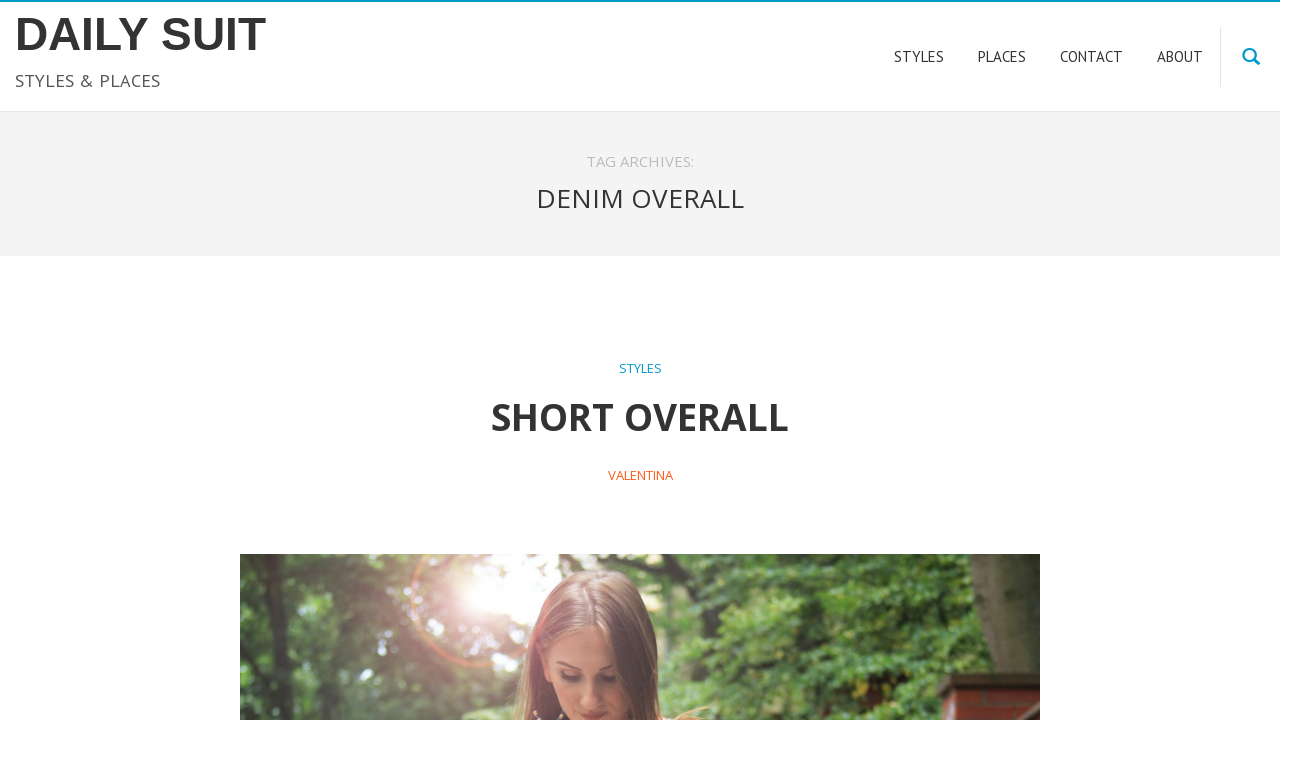

--- FILE ---
content_type: text/html; charset=UTF-8
request_url: http://www.dailysuit.de/tag/denim-overall/
body_size: 5686
content:
<!DOCTYPE html>
<!--[if IE 7]>
<html class="ie ie7" lang="de-DE" prefix="og: http://ogp.me/ns#">
<![endif]-->
<!--[if IE 8]>
<html class="ie ie8" lang="de-DE" prefix="og: http://ogp.me/ns#">
<![endif]-->
<!--[if !(IE 7) | !(IE 8) ]><!-->
<html lang="de-DE" prefix="og: http://ogp.me/ns#">
<!--<![endif]-->
<head>
	<meta charset="UTF-8">
	<meta name="viewport" content="width=device-width">
	<link rel="profile" href="http://gmpg.org/xfn/11">
	<link rel="pingback" href="http://www.dailysuit.de/xmlrpc.php">
	<!--[if lt IE 9]>
	<script src="http://www.dailysuit.de/wp-content/themes/longform/js/html5.js"></script>
	<![endif]-->
	<link rel="shortcut icon" href="http://www.dailysuit.de/wp-content/uploads/favicon.ico" />	
	<title>denim overall Archives - DAILY SUIT</title>

<!-- This site is optimized with the Yoast SEO plugin v5.8 - https://yoast.com/wordpress/plugins/seo/ -->
<link rel="canonical" href="http://www.dailysuit.de/tag/denim-overall/" />
<meta property="og:locale" content="de_DE" />
<meta property="og:type" content="object" />
<meta property="og:title" content="denim overall Archives - DAILY SUIT" />
<meta property="og:url" content="http://www.dailysuit.de/tag/denim-overall/" />
<meta property="og:site_name" content="DAILY SUIT" />
<meta name="twitter:card" content="summary" />
<meta name="twitter:title" content="denim overall Archives - DAILY SUIT" />
<meta name="twitter:site" content="@dailysuit_" />
<script type='application/ld+json'>{"@context":"http:\/\/schema.org","@type":"WebSite","@id":"#website","url":"http:\/\/www.dailysuit.de\/","name":"DAILY SUIT","alternateName":"Styles & Places","potentialAction":{"@type":"SearchAction","target":"http:\/\/www.dailysuit.de\/?s={search_term_string}","query-input":"required name=search_term_string"}}</script>
<script type='application/ld+json'>{"@context":"http:\/\/schema.org","@type":"Person","url":"http:\/\/www.dailysuit.de\/tag\/denim-overall\/","sameAs":["https:\/\/instagram.com\/dailysuit_\/","https:\/\/twitter.com\/dailysuit_"],"@id":"#person","name":"Valentina Book"}</script>
<!-- / Yoast SEO plugin. -->

<link rel='dns-prefetch' href='//s0.wp.com' />
<link rel='dns-prefetch' href='//maxcdn.bootstrapcdn.com' />
<link rel='dns-prefetch' href='//fonts.googleapis.com' />
<link rel='dns-prefetch' href='//s.w.org' />
<link rel="alternate" type="application/rss+xml" title="DAILY SUIT &raquo; Feed" href="http://www.dailysuit.de/feed/" />
<link rel="alternate" type="application/rss+xml" title="DAILY SUIT &raquo; Kommentar-Feed" href="http://www.dailysuit.de/comments/feed/" />
<link rel="alternate" type="application/rss+xml" title="DAILY SUIT &raquo; denim overall Schlagwort-Feed" href="http://www.dailysuit.de/tag/denim-overall/feed/" />
		<script type="text/javascript">
			window._wpemojiSettings = {"baseUrl":"https:\/\/s.w.org\/images\/core\/emoji\/2.2.1\/72x72\/","ext":".png","svgUrl":"https:\/\/s.w.org\/images\/core\/emoji\/2.2.1\/svg\/","svgExt":".svg","source":{"concatemoji":"http:\/\/www.dailysuit.de\/wp-includes\/js\/wp-emoji-release.min.js?ver=4.7.13"}};
			!function(a,b,c){function d(a){var b,c,d,e,f=String.fromCharCode;if(!k||!k.fillText)return!1;switch(k.clearRect(0,0,j.width,j.height),k.textBaseline="top",k.font="600 32px Arial",a){case"flag":return k.fillText(f(55356,56826,55356,56819),0,0),!(j.toDataURL().length<3e3)&&(k.clearRect(0,0,j.width,j.height),k.fillText(f(55356,57331,65039,8205,55356,57096),0,0),b=j.toDataURL(),k.clearRect(0,0,j.width,j.height),k.fillText(f(55356,57331,55356,57096),0,0),c=j.toDataURL(),b!==c);case"emoji4":return k.fillText(f(55357,56425,55356,57341,8205,55357,56507),0,0),d=j.toDataURL(),k.clearRect(0,0,j.width,j.height),k.fillText(f(55357,56425,55356,57341,55357,56507),0,0),e=j.toDataURL(),d!==e}return!1}function e(a){var c=b.createElement("script");c.src=a,c.defer=c.type="text/javascript",b.getElementsByTagName("head")[0].appendChild(c)}var f,g,h,i,j=b.createElement("canvas"),k=j.getContext&&j.getContext("2d");for(i=Array("flag","emoji4"),c.supports={everything:!0,everythingExceptFlag:!0},h=0;h<i.length;h++)c.supports[i[h]]=d(i[h]),c.supports.everything=c.supports.everything&&c.supports[i[h]],"flag"!==i[h]&&(c.supports.everythingExceptFlag=c.supports.everythingExceptFlag&&c.supports[i[h]]);c.supports.everythingExceptFlag=c.supports.everythingExceptFlag&&!c.supports.flag,c.DOMReady=!1,c.readyCallback=function(){c.DOMReady=!0},c.supports.everything||(g=function(){c.readyCallback()},b.addEventListener?(b.addEventListener("DOMContentLoaded",g,!1),a.addEventListener("load",g,!1)):(a.attachEvent("onload",g),b.attachEvent("onreadystatechange",function(){"complete"===b.readyState&&c.readyCallback()})),f=c.source||{},f.concatemoji?e(f.concatemoji):f.wpemoji&&f.twemoji&&(e(f.twemoji),e(f.wpemoji)))}(window,document,window._wpemojiSettings);
		</script>
		<style type="text/css">
img.wp-smiley,
img.emoji {
	display: inline !important;
	border: none !important;
	box-shadow: none !important;
	height: 1em !important;
	width: 1em !important;
	margin: 0 .07em !important;
	vertical-align: -0.1em !important;
	background: none !important;
	padding: 0 !important;
}
</style>
<link rel='stylesheet' id='style_main-css'  href='http://www.dailysuit.de/wp-content/plugins/wp-gif-player/style.css?ver=1489933047' type='text/css' media='all' />
<link rel='stylesheet' id='contact-form-7-css'  href='http://www.dailysuit.de/wp-content/plugins/contact-form-7/includes/css/styles.css?ver=4.9.2' type='text/css' media='all' />
<link rel='stylesheet' id='sb_instagram_styles-css'  href='http://www.dailysuit.de/wp-content/plugins/instagram-feed/css/sb-instagram.min.css?ver=1.12' type='text/css' media='all' />
<link rel='stylesheet' id='sb-font-awesome-css'  href='https://maxcdn.bootstrapcdn.com/font-awesome/4.7.0/css/font-awesome.min.css' type='text/css' media='all' />
<link rel='stylesheet' id='simple-share-buttons-adder-font-awesome-css'  href='//maxcdn.bootstrapcdn.com/font-awesome/4.3.0/css/font-awesome.min.css?ver=4.7.13' type='text/css' media='all' />
<link rel='stylesheet' id='ai-core-style-css'  href='http://www.dailysuit.de/wp-content/plugins/aesop-story-engine/public/assets/css/ai-core.css?ver=1' type='text/css' media='all' />
<link rel='stylesheet' id='googleFonts-css'  href='http://fonts.googleapis.com/css?family=Open+Sans%3A400%2C700%2C400italic%2C700italic%7CPT+Sans%3A400%2C700%2C400italic%2C700italic&#038;ver=4.7.13' type='text/css' media='all' />
<link rel='stylesheet' id='bootstrap-css'  href='http://www.dailysuit.de/wp-content/themes/longform/css/bootstrap.css?ver=4.7.13' type='text/css' media='all' />
<link rel='stylesheet' id='genericons-css'  href='http://www.dailysuit.de/wp-content/plugins/jetpack/_inc/genericons/genericons/genericons.css?ver=3.1' type='text/css' media='all' />
<link rel='stylesheet' id='longform-style-css'  href='http://www.dailysuit.de/wp-content/themes/longform-dailysuit/style.css?ver=4.7.13' type='text/css' media='all' />
<!--[if lt IE 9]>
<link rel='stylesheet' id='longform-ie-css'  href='http://www.dailysuit.de/wp-content/themes/longform/css/ie.css?ver=20131205' type='text/css' media='all' />
<![endif]-->
<link rel='stylesheet' id='animate-css'  href='http://www.dailysuit.de/wp-content/themes/longform/css/animate.min.css?ver=4.7.13' type='text/css' media='all' />
<link rel='stylesheet' id='jetpack_css-css'  href='http://www.dailysuit.de/wp-content/plugins/jetpack/css/jetpack.css?ver=5.5.1' type='text/css' media='all' />
<script type='text/javascript' src='http://www.dailysuit.de/wp-includes/js/jquery/jquery.js?ver=1.12.4'></script>
<script type='text/javascript' src='http://www.dailysuit.de/wp-includes/js/jquery/jquery-migrate.min.js?ver=1.4.1'></script>
<link rel='https://api.w.org/' href='http://www.dailysuit.de/wp-json/' />
<link rel="EditURI" type="application/rsd+xml" title="RSD" href="http://www.dailysuit.de/xmlrpc.php?rsd" />
<link rel="wlwmanifest" type="application/wlwmanifest+xml" href="http://www.dailysuit.de/wp-includes/wlwmanifest.xml" /> 

<link rel='dns-prefetch' href='//v0.wordpress.com'/>
<style type='text/css'>img#wpstats{display:none}</style>		<style type="text/css">.recentcomments a{display:inline !important;padding:0 !important;margin:0 !important;}</style>
			<meta name="format-detection" content="telephone=no" />
	<meta name="viewport" content="width=device-width, initial-scale=1.0, maximum-scale=1.0, user-scalable=no" />
</head>
<body class="archive tag tag-denim-overall tag-255 browser-chrome os-mac aesop-core aesop-on-daily-suit list-view sidebar-no wp-post-4-4">
<div id="page" class="hfeed site">
		<header id="masthead" class="site-header" role="banner">
		<div class="search-toggle">
			<div class="search-content container">
				<form action="http://www.dailysuit.de" method="get" class="">
					<input type="text" name="s" class="" value="" placeholder="Search"/>
				</form>
			</div>
		</div>
		<div class="header-content">
			<div class="header-main">
				<div class="site-title col-xs-5 col-sm-5 col-md-3">
											<a href="http://www.dailysuit.de/" rel="home" class="site-title">DAILY SUIT</a>
													<p class="site-description">STYLES &amp; PLACES</p>
										</div>
				<button type="button" class="navbar-toggle visible-xs visible-sm" data-toggle="collapse" data-target=".site-navigation">
					<span class="icon-bar"></span>
					<span class="icon-bar"></span>
					<span class="icon-bar"></span>
				</button>
				<div class="main-header-right-side col-xs-5 col-sm-5 col-md-9">
					<div class="header-search">
						<form action="" method="get" class="header-search-form">
							<input type="text" name="s" value="" placeholder="Search">
						</form>
						<a href="" class="search-button"><span class="glyphicon glyphicon-search" aria-hidden="true"></span></a>
					</div>
					<nav id="primary-navigation" class="col-xs-12 col-sm-10 col-md-8 site-navigation primary-navigation navbar-collapse collapse" role="navigation">
						<div class="menu-main-container"><ul id="menu-main" class="nav-menu"><li id='menu-item-14'  class="menu-item menu-item-type-taxonomy menu-item-object-category"><a  href="http://www.dailysuit.de/category/styles/"><span>Styles</span></a> </li>
<li id='menu-item-13'  class="menu-item menu-item-type-taxonomy menu-item-object-category"><a  href="http://www.dailysuit.de/category/places/"><span>Places</span></a> </li>
<li id='menu-item-12'  class="menu-item menu-item-type-post_type menu-item-object-page"><a  href="http://www.dailysuit.de/contact/"><span>Contact</span></a> </li>
<li id='menu-item-11'  class="menu-item menu-item-type-post_type menu-item-object-page"><a  href="http://www.dailysuit.de/about/"><span>About</span></a> </li>
</ul></div>					</nav>
				</div>
				<div class="reading-header-right-side col-xs-5 col-sm-5 col-md-8">
					<div class="menu-toggle">
						<a href="javascript:void(0);">
							<span class="bg">
								<em></em>
								<em></em>
								<em></em>
							</span>
						</a>
					</div>
					<div class="hidden-on-menu">
							<nav class="navigation post-navigation" role="navigation">
		<div class="nav-links">
			<a href="http://www.dailysuit.de/2015/08/black-on-black-on-black/" rel="prev"><span class="glyphicon glyphicon-chevron-left"></span><span class="post-left">Black on black on black</span></a><a href="http://www.dailysuit.de/2015/08/wish-list/" rel="next"><span class="glyphicon glyphicon-chevron-right"></span><span class="post-right">Wish list</span></a>		</div><!-- .nav-links -->
	</nav><!-- .navigation -->
						</div>
					<nav id="primary-navigation" class="col-xs-12 col-sm-10 col-md-8 site-navigation primary-navigation navbar-collapse collapse" role="navigation">
						<div class="menu-main-container"><ul id="menu-main-1" class="nav-menu"><li id='menu-item-14'  class="menu-item menu-item-type-taxonomy menu-item-object-category"><a  href="http://www.dailysuit.de/category/styles/"><span>Styles</span></a> </li>
<li id='menu-item-13'  class="menu-item menu-item-type-taxonomy menu-item-object-category"><a  href="http://www.dailysuit.de/category/places/"><span>Places</span></a> </li>
<li id='menu-item-12'  class="menu-item menu-item-type-post_type menu-item-object-page"><a  href="http://www.dailysuit.de/contact/"><span>Contact</span></a> </li>
<li id='menu-item-11'  class="menu-item menu-item-type-post_type menu-item-object-page"><a  href="http://www.dailysuit.de/about/"><span>About</span></a> </li>
</ul></div>					</nav>
				</div>
			</div>
		</div>
		<div class="clearfix"></div>
	</header><!-- #masthead -->
			<div id="main" class="site-main container">
<div id="main-content" class="main-content row">
		<section id="primary" class="content-area col-sm-12 col-md-12 col-lg-12">
		<div id="content" class="site-content" role="main">

			
			<header class="archive-header">
				<h1 class="archive-title">Tag Archives: <span>denim overall</span></h1>
			</header><!-- .archive-header -->

			
<article id="post-606" class="post-606 post type-post status-publish format-standard has-post-thumbnail hentry category-styles tag-asos tag-beach-look tag-beautiful tag-denim tag-denim-overall tag-fringe tag-girly tag-jumpsuit tag-ootd tag-overall tag-romper tag-short-jumpsuit tag-short-overall tag-summer tag-summer-outfit tag-top tag-white tag-white-denim aesop-entry-content">
	<header class="entry-header">
							<span class="cat-links"><a href="http://www.dailysuit.de/category/styles/" rel="category tag">Styles</a></span>
			<h1 class="entry-title"><a href="http://www.dailysuit.de/2015/08/white-denim-short-overall/" rel="bookmark">Short overall</a></h1>			
				<div class="entry-meta">
					<span class="byline"><span class="author vcard"><a class="url fn n" href="http://www.dailysuit.de/author/valentina/" rel="author">Valentina</a></span></span>									</div><!-- .entry-meta -->

				</header><!-- .entry-header -->
		<div class="entry-content">
		<div id="entry-content-wrapper">
			<p><img class="aligncenter wp-image-607 size-large" title="short overall" src="http://www.dailysuit.de/wp-content/uploads/Valentina_ShortOverall00-1200x979.jpg" alt="Valentina_ShortOverall00" width="800" height="653" srcset="http://www.dailysuit.de/wp-content/uploads/Valentina_ShortOverall00-1200x979.jpg 1200w, http://www.dailysuit.de/wp-content/uploads/Valentina_ShortOverall00-395x322.jpg 395w, http://www.dailysuit.de/wp-content/uploads/Valentina_ShortOverall00-1250x1020.jpg 1250w, http://www.dailysuit.de/wp-content/uploads/Valentina_ShortOverall00-400x326.jpg 400w" sizes="(max-width: 800px) 100vw, 800px" /></p>
<p>A short overall can never be wrong for summer.  <a href="http://www.dailysuit.de/2015/08/white-denim-short-overall/" class="more-link">Continue reading <span class="meta-nav">&rarr;</span></a></p>
		</div>
			</div><!-- .entry-content -->
	</article><!-- #post-## -->
		</div><!-- #content -->
	</section><!-- #primary -->
	</div><!-- #main-content -->


		</div><!-- #main -->

		<div class="site-footer-wrapper">
			<div class="site-footer-container container">
				<footer id="colophon" class="site-footer row" role="contentinfo">
									</footer><!-- #colophon -->
				<div id="insti">
				<span><a href="http://www.instagram.com/dailysuit_" target="_blank">get personal | follow on Instagram</a></span>
				</div>
			</div>
			<div id="sb_instagram" class="sbi sbi_mob_col_auto sbi_col_5" style="width:100%; background-color: #fafafa; " data-id="649279807" data-num="10" data-res="auto" data-cols="5" data-options='{&quot;sortby&quot;: &quot;random&quot;, &quot;showbio&quot;: &quot;false&quot;,&quot;feedID&quot;: &quot;649279807&quot;, &quot;headercolor&quot;: &quot;&quot;, &quot;imagepadding&quot;: &quot;0&quot;,&quot;mid&quot;: &quot;M2E4MWE5Zg==&quot;, &quot;disablecache&quot;: &quot;false&quot;, &quot;sbiCacheExists&quot;: &quot;true&quot;,&quot;callback&quot;: &quot;ZTdmOGU0ZjQ3MGMzN.DUzYWJlNGI5ZWVjMDRhZjcwYzg=&quot;, &quot;sbiHeaderCache&quot;: &quot;true&quot;}'><div id="sbi_images"><div class="sbi_loader"></div></div><div id="sbi_load" class="sbi_hidden"></div></div>			<div class="site-info col-sm-12 col-md-12 col-lg-12">

				<div class="site-info-content">

					<div class="bloglovin">
					<a href="http://www.bloglovin.com/blog/14286895/?claim=fxmautqwbej" target="_blank">Follow on Bloglovin</a>
					</div>
					<div class="footer-menu">

						<div class="menu-social-menu-container"><ul id="menu-social-menu" class="footer-menu"><li id="menu-item-453" class="menu-item menu-item-type-custom menu-item-object-custom menu-item-453"><a title="Google Plus" target="_blank" href="http://plus.google.com/117888121281521667943">G+</a></li>
<li id="menu-item-452" class="menu-item menu-item-type-custom menu-item-object-custom menu-item-452"><a title="Pinterest" target="_blank" href="http://pinterest.com/dailysuit/">Pin</a></li>
<li id="menu-item-454" class="menu-item menu-item-type-custom menu-item-object-custom menu-item-454"><a title="Twitter" target="_blank" href="http://www.twitter.com/dailysuit_">Tw</a></li>
</ul></div>					</div>
				</div>
								<div class="clearfix"></div>
			</div><!-- .site-info -->
			<div class="clearfix"></div>
		</div>
	</div><!-- #page -->

	<!-- Instagram Feed JS -->
<script type="text/javascript">
var sbiajaxurl = "http://www.dailysuit.de/wp-admin/admin-ajax.php";
</script>
	<div style="display:none">
	</div>
<script type='text/javascript'>
/* <![CDATA[ */
var wpcf7 = {"apiSettings":{"root":"http:\/\/www.dailysuit.de\/wp-json\/contact-form-7\/v1","namespace":"contact-form-7\/v1"},"recaptcha":{"messages":{"empty":"Bitte best\u00e4tige, dass du keine Maschine bist."}}};
/* ]]> */
</script>
<script type='text/javascript' src='http://www.dailysuit.de/wp-content/plugins/contact-form-7/includes/js/scripts.js?ver=4.9.2'></script>
<script type='text/javascript'>
/* <![CDATA[ */
var sb_instagram_js_options = {"sb_instagram_at":"649279807.M2E4MWE5Zg==.ZTdmOGU0ZjQ3MGMzN.DUzYWJlNGI5ZWVjMDRhZjcwYzg=","font_method":"svg"};
/* ]]> */
</script>
<script type='text/javascript' src='http://www.dailysuit.de/wp-content/plugins/instagram-feed/js/sb-instagram.min.js?ver=1.12'></script>
<script type='text/javascript' src='https://s0.wp.com/wp-content/js/devicepx-jetpack.js?ver=202605'></script>
<script type='text/javascript' src='http://www.dailysuit.de/wp-content/plugins/simple-share-buttons-adder/js/ssba.js?ver=4.7.13'></script>
<script type='text/javascript'>
Main.boot( [] );
</script>
<script type='text/javascript' src='http://www.dailysuit.de/wp-content/plugins/wp-gif-player/js/play_gif.js?ver=1489933047'></script>
<script type='text/javascript' src='http://www.dailysuit.de/wp-content/plugins/jetpack/_inc/spin.js?ver=1.3'></script>
<script type='text/javascript' src='http://www.dailysuit.de/wp-content/plugins/wp-gif-player/inc/jquery.spin.js?ver=1.0'></script>
<script type='text/javascript' src='http://www.dailysuit.de/wp-content/plugins/aesop-story-engine/public/assets/js/ai-core.min.js?ver=2.0.2'></script>
<script type='text/javascript' src='http://www.dailysuit.de/wp-content/themes/longform/js/functions.js?ver=20131209'></script>
<script type='text/javascript' src='http://www.dailysuit.de/wp-content/themes/longform/js/bootstrap.js?ver=20131209'></script>
<script type='text/javascript' src='http://www.dailysuit.de/wp-includes/js/wp-embed.min.js?ver=4.7.13'></script>
<script type='text/javascript' src='https://stats.wp.com/e-202605.js' async defer></script>
<script type='text/javascript'>
	_stq = window._stq || [];
	_stq.push([ 'view', {v:'ext',j:'1:5.5.1',blog:'95744795',post:'0',tz:'1',srv:'www.dailysuit.de'} ]);
	_stq.push([ 'clickTrackerInit', '95744795', '0' ]);
</script>

<script>
var gaProperty = 'UA-60636406-2';
var disableStr = 'ga-disable-' + gaProperty;
if (document.cookie.indexOf(disableStr + '=true') > -1) {
  window[disableStr] = true;
}
function gaOptout() {
  document.cookie = disableStr + '=true; expires=Thu, 31 Dec 2099 23:59:59 UTC; path=/';
  window[disableStr] = true;
}
</script>

</body>
</html>

--- FILE ---
content_type: text/css
request_url: http://www.dailysuit.de/wp-content/themes/longform-dailysuit/style.css?ver=4.7.13
body_size: 16865
content:
/*
Theme Name: Daily Suit
Description: Childtheme von Longform
Author: Ivan Schneider
Author URI: http://www.ivanschneider.com
Template: longform
Version: 1.0
Tags:
*/

@import url("../longform/style.css");

html, body, div, span, applet, object, iframe, h1, h2, h3, h4, h5, h6, p, blockquote, pre, a, abbr, acronym, address, big, cite, code, del, dfn, em, font, ins, kbd, q, s, samp, small, strike, strong, sub, sup, tt, var, dl, dt, dd, ol, ul, li, fieldset, form, label, legend, table, caption, tbody, tfoot, thead, tr, th, td {
	border: 0;
	font-family: inherit;
	font-size: 100%;
	font-style: inherit;
	font-weight: 400;
	margin: 0;
	outline: 0;
	padding: 0;
	vertical-align: baseline;
}

body, html {
	width: 100%;
	height: 100%;
}

article,
aside,
details,
figcaption,
figure,
footer,
header,
hgroup,
nav,
section {
	display: block;
}

audio,
canvas,
video {
	display: inline-block;
	max-width: 100%;
}

html {
	overflow-y: scroll;
	-webkit-text-size-adjust: 100%;
	-ms-text-size-adjust:     100%;
}

body,
button,
input,
select,
textarea {
	color: #555555;
	font-family: "Open Sans",Tahoma;
	font-size: 18px;
	font-weight: 400;
}

progress {
	display: none;
}

body {
	background-color: #fff;
	font-family: "Merriweather",Tahoma;
	font-weight: 400;
	font-size: 18px;
	line-height: 1.7em;
	color: #555555;
}

a {
	color: #09c;
	text-decoration: none;

	-webkit-transition: all ease-in-out 0.2s;
	-moz-transition: all ease-in-out 0.2s;
	-o-transition: all ease-in-out 0.2s;
	transition: all ease-in-out 0.2s;
}

a:focus {
	outline: thin dashed;
}

a:hover,
a:active {
	outline: 0;
}

a:active,
a:hover {
	color: #ff5c1a;
	text-decoration: none;
}

/* Webkit */
::selection {
    background: #000000;
    color: #FFF;
}
/* Gecko/Mozilla */
::-moz-selection {
    background: #000000;
    color: #FFF;
}

h1,
h2,
h3,
h4,
h5,
h6 {
	clear: both;
	margin: 36px 0 12px;
	font-family: "Open Sans", Tahoma;
	font-weight: 400;
	color: #2B2B2C;
}

h1 {
	font-weight: 700;
	font-size: 26px;
	line-height: 1.3846153846;
	text-transform: uppercase;
}

h2 {
	font-weight: 700;
	font-size: 24px;
	line-height: 1.1;
}

h3 {
	font-weight: 400;
	font-size: 18px;
	line-height: 1.0909090909;
	font-style: italic;
	text-align: center;
	font-family: "PT Sans";
	text-transform: lowercase;
	padding-right: 10%;
	padding-left: 10%;
}

h4 {
	font-size: 18px;
	line-height: 1.2;
	font-family: "PT Sans";
	text-transform: uppercase;
	text-align: center;
	margin-bottom: 30px;
	margin-top: 50px;
}

h5 {
	font-size: 18px;
	line-height: 1.3333333333;
	margin-bottom: 0;
}

h6 {
	font-size: 0.5px;
	line-height: 0.5;
	color: white;
}

address {
	font-style: italic;
	margin-bottom: 24px;
}

abbr[title] {
	border-bottom: 1px dotted #2b2b2b;
	cursor: help;
}

b,
strong {
	font-weight: 700;
}

cite,
dfn,
em,
i {
	font-style: italic;
}

mark,
ins {
	background: #fff9c0;
	text-decoration: none;
}

p {
	margin-bottom: 10px;
	font-family: "PT Sans";
	-webkit-hyphens: auto;
	-moz-hyphens: auto;
	-ms-hyphens: auto;
	hyphens: auto;
	text-align: justify;
	font-size: 18px;
}

code,
kbd,
tt,
var,
samp,
pre {
	font-family: monospace, serif;
	font-size: 15px;
	-webkit-hyphens: none;
	-moz-hyphens:    none;
	-ms-hyphens:     none;
	hyphens:         none;
	line-height: 1.6;
}

pre {
	border: 1px solid rgba(0, 0, 0, 0.1);
	-webkit-box-sizing: border-box;
	-moz-box-sizing:    border-box;
	box-sizing:         border-box;
	margin-bottom: 24px;
	max-width: 100%;
	overflow: auto;
	padding: 12px;
	white-space: pre;
	white-space: pre-wrap;
	word-wrap: break-word;
}

blockquote,
q {
	-webkit-hyphens: none;
	-moz-hyphens:    none;
	-ms-hyphens:     none;
	hyphens:         none;
	quotes: none;
}

blockquote:before,
blockquote:after,
q:before,
q:after {
	content: "";
	content: none;
}

.aesop-quote-component blockquote {
	padding: 20px;
}

blockquote {
	color: #353535;
	line-height: 1.2631578947;
	margin-bottom: 30px;
	font-family: "PT Serif";
}

blockquote:before {
	content: "\201C";
}

blockquote:after {
	content: "\201D";
	top: 7px;
}

blockquote:before,
blockquote:after {
	display: block;
	line-height: 0;
	color: #000;
	font-size: 104px;
	position: relative;
	text-align: center;
	height: 50px;
	line-height: 100px;
	font-family: "PT Serif";
}

blockquote cite,
blockquote small {
	color: #999;
	font-size: 16px;
	font-weight: 400;
	line-height: 1.5;
}

blockquote em,
blockquote i,
blockquote cite {
	font-style: normal;
	margin-top: 15px;
	display: block;
}

blockquote strong,
blockquote b {
	font-weight: 400;
}

small {
	font-size: smaller;
}

big {
	font-size: 125%;
}

sup,
sub {
	font-size: 75%;
	height: 0;
	line-height: 0;
	position: relative;
	vertical-align: baseline;
}

sup {
	bottom: 1ex;
}

sub {
	top: .5ex;
}

dl {
	margin-bottom: 24px;
}

dt {
	font-weight: bold;
}

dd {
	margin-bottom: 24px;
}

ul,
ol {
	list-style: none;
	margin: 0 0 24px 20px;
}

ul {
	list-style: disc;
	list-style-position: inside;
	margin-bottom: 10px;
	font-family: "PT Sans";
	-webkit-hyphens: auto;
	-moz-hyphens: auto;
	-ms-hyphens: auto;
	hyphens: auto;
	text-align: justify;
	font-size: 18px;
}

ol {
	list-style: decimal;
	list-style-position: inside;
}

li > ul,
li > ol {
	margin: 0 0 0 20px;
}

img {
	-ms-interpolation-mode: bicubic;
	border: 0;
	vertical-align: middle;
}

figure {
	margin: 0;
}

fieldset {
	border: 1px solid rgba(0, 0, 0, 0.1);
	margin: 0 0 24px;
	padding: 11px 12px 0;
}

legend {
	white-space: normal;
}

button,
input,
select,
textarea {
	font-family: "Open Sans";
	-webkit-box-sizing: border-box;
	-moz-box-sizing:    border-box;
	box-sizing:         border-box;
	font-size: 100%;
	margin: 0;
	max-width: 100%;
	vertical-align: baseline;
}

button,
input {
	line-height: normal;
}

input,
textarea {
	font-size: 15px;
	border-color: #f0f0f0;
	border: 1px solid rgba(0,0,0,0.2);
	border-radius: 2px;
	color: #2b2b2b;
	padding: 8px 10px 7px;
	background-image: -webkit-linear-gradient(hsla(0,0%,100%,0), hsla(0,0%,100%,0)); /* Removing the inner shadow, rounded corners on iOS inputs */
}

button,
html input[type="button"],
input[type="reset"],
input[type="submit"] {
	background-color: #09c;
	border: 0;
	border-radius: 2px;
	color: #fff;
	font-size: 17px;
	font-weight: 300;
	min-height: 36px;
	line-height: 36px;
	display: inline-block;
	padding: 2px 24px 2px;
	vertical-align: middle;
	letter-spacing: normal;
	text-align: center;
	transition: all 0.2s linear 0s;

	-webkit-appearance: button;
	cursor: pointer;
}

button:hover,
button:focus,
.btn-link:hover,
input[type="button"]:hover,
input[type="button"]:focus,
input[type="reset"]:hover,
input[type="reset"]:focus,
input[type="submit"]:hover,
input[type="submit"]:focus {
	opacity: 0.8;
}

button[disabled],
input[disabled] {
	cursor: default;
}

input[type="checkbox"],
input[type="radio"] {
	padding: 0;
}

input[type="search"] {
	-webkit-appearance: textfield;
}

input[type="search"]::-webkit-search-decoration {
	-webkit-appearance: none;
}

button::-moz-focus-inner,
input::-moz-focus-inner {
	border: 0;
	padding: 0;
}

textarea {
	width: 100%;
	overflow: auto;
	vertical-align: top;
}

table,
th,
td {
	border: 1px solid rgba(0, 0, 0, 0.1);
}

table {
	border-collapse: separate;
	border-spacing: 0;
	border-width: 1px 0 0 1px;
	margin-bottom: 24px;
	width: 100%;
}

caption,
th,
td {
	font-weight: normal;
	text-align: left;
}

th {
	border-width: 0 1px 1px 0;
	font-weight: bold;
}

td {
	border-width: 0 1px 1px 0;
}

del {
	color: #767676;
}

hr {
	background-color: rgba(0, 0, 0, 0.1);
	border: 0;
	height: 1px;
	margin-bottom: 23px;
}

span.title-first {
	display: block;
	font-size: 1.3em;
	text-transform: uppercase;
	margin-left: -30px;
	line-height: 31px;
	font-weight: 300;
	font-family: "Old Standard TT";
	letter-spacing: -0.025em;
	/*text-shadow: 0 -1px 0 rgba(0, 0, 0, 0.4);*/
}

span.title-second {
	display: block;
	font-size: 2.6em;
	text-transform: uppercase;
	font-family: "Old Standard TT";
	letter-spacing: -0.025em;
	line-height: 32px;
	/*text-shadow: 0 -1px 0 rgba(0, 0, 0, 0.4);*/
}

.small span.title-first {
	font-size: 1em;
	line-height: 1em;
}

.small span.title-second {
	font-size: 2em;
	line-height: 1em;
}

.large span.title-first {
	font-size: 1.6em;
	line-height: 0.9em;
}

.large span.title-second {
	font-size: 3.5em;
	line-height: 0.9em;
}

body.page-template-template-grid .site-main {
	padding-left: 0;
	padding-right: 0;
}

body.page-template-template-grid .site-footer-wrapper {
	margin-top: 0;
}

.site-main {
	-webkit-box-sizing: border-box;
	-moz-box-sizing: border-box;
	box-sizing: border-box;
	margin-right: auto;
	margin-left: auto;
	position: relative;
	width: 100%;
}

body.single .site-main .main-content {
	margin: 0;
}

body.single .site-main,
body.single .site-main .content-area {
	padding: 0;
}

body.single .site-main,
body.single:not(.sidebar-right) .site-main .content-area {
	width: 100%;
}

body.single.sidebar-right .site-main {
	max-width: 1200px;
}

body.single.sidebar-right .site-main .content-area {
	width: none;
}

body.single .intro-effect-bg-img {
	background-position: center !important;
	background-size: cover !important;
}

body p,
body .aesop-content {
	width: 100%;
	max-width: 800px;
	margin: 0 auto;
	padding: .75em 0;
}

body .entry-content h1,
body .entry-content h2,
body .entry-content h3,
body .entry-content h4,
body .entry-content h5,
body .entry-content h6,
body .entry-content pre,
body .entry-content code,
body .entry-content div.wp-caption,
.site-content article .entry-content .wp-caption,
body .entry-content table,
body .entry-content dl,
body .entry-content address,
body .entry-content .twitter-tweet,
body article .entry-content > div.mejs-container,
body article a.post-thumbnail,
body article .entry-meta,
.site-content article .entry-content div.gallery,
body .site-content article .entry-header .entry-title,
body blockquote,
body ul,
body ol,
.wp-post-image,
.comments-container,
.site-content .ssba,
span.edit-link,
footer.entry-meta,
.author-info,
.site-content article .entry-content div.row,
.site-content article .entry-content div.progress,
.site-content article .entry-content ul.nav,
.site-content article .entry-content div.panel-group,
.site-content article .entry-content div.tab-content,
.site-content article .entry-content div.alert,
.site-content article .entry-content div.mejs-container {
	max-width: 800px;
	margin-left: auto;
	margin-right: auto;
}

.tiled-gallery,
.tiled-gallery .gallery-row {
	max-width: 800px !important;
	margin-right: auto !important;
	margin-left: auto !important;
}

body .entry-content .twitter-tweet {
	margin-left: auto !important;
	margin-right: auto !important;
}

body article .entry-title,
body article a.post-thumbnail {
	display: block;
}

body article .cat-links a {
	text-transform: uppercase;
	font-size: 13px;
	margin-bottom: 10px;
	display: inline-block;
}

div.content-sidebar {
	margin-top: 86px;
}

@media (min-width: 1200px) {
	div.content-sidebar {
		padding-right: 0;
		width: 29%;
		float: right;
	}
}

.site-main .main-content .content-area {
	padding-left: 0;
	padding-right: 0;
}

#main .main-content {
	padding-right: 0;
}

html body.custom-background {
	background-position: 0 120px;
}

.mejs-controls .mejs-button button {
	min-height: initial;
}

/*
@-webkit-keyframes sleek-fade-in {
  0% {
    opacity: 0;
  }
  100% {
    opacity: 1;
  }
}
@-moz-keyframes sleek-fade-in {
  0% {
    opacity: 0;
  }
  100% {
    opacity: 1;
  }
}
@-o-keyframes sleek-fade-in {
  0% {
    opacity: 0;
  }
  100% {
    opacity: 1;
  }
}
@keyframes sleek-fade-in {
  0% {
    opacity: 0;
  }
  100% {
    opacity: 1;
  }
}
@-webkit-keyframes sleek-fade-out {
  0% {
    opacity: 1;
  }
  100% {
    opacity: 0;
  }
}
@-moz-keyframes sleek-fade-out {
  0% {
    opacity: 1;
  }
  100% {
    opacity: 0;
  }
}
@-o-keyframes sleek-fade-out {
  0% {
    opacity: 1;
  }
  100% {
    opacity: 0;
  }
}
@keyframes sleek-fade-out {
  0% {
    opacity: 1;
  }
  100% {
    opacity: 0;
  }
}

.ajax-content-wrapper-loading-start .site-main {
  opacity: 0;
  -webkit-animation: sleek-fade-out 1s 1 cubic-bezier(0.7, 0, 0.3, 1);
  -moz-animation: sleek-fade-out 1s 1 cubic-bezier(0.7, 0, 0.3, 1);
  -o-animation: sleek-fade-out 1s 1 cubic-bezier(0.7, 0, 0.3, 1);
  animation: sleek-fade-out 1s 1 cubic-bezier(0.7, 0, 0.3, 1);
}

.ajax-content-wrapper-loading-end .site-main {
  opacity: 1;
  -webkit-animation: sleek-fade-in 1.5s 1 cubic-bezier(0.7, 0, 0.3, 1);
  -moz-animation: sleek-fade-in 1.5s 1 cubic-bezier(0.7, 0, 0.3, 1);
  -o-animation: sleek-fade-in 1.5s 1 cubic-bezier(0.7, 0, 0.3, 1);
  animation: sleek-fade-in 1.5s 1 cubic-bezier(0.7, 0, 0.3, 1);
}*/

/* Wordpress Core */

.sticky {
	background: #FDFDFD !important;
	border-top: 3px solid #09c !important;
}

.sticky-featured-post {
	position: absolute;
	top: 0;
	right: 10px;
}

.bypostauthor {
	text-decoration: none;
}

.alignnone {
	margin: 5px 20px 20px 0;
}

.aligncenter,
div.aligncenter {
	display: block;
	margin: 5px auto 5px auto;
}

.alignright {
	float:right;
	margin: 5px 0 20px 20px;
}

.alignleft {
	float: left;
	margin: 5px 20px 20px 0;
}

.aligncenter {
	display: block;
	margin: 5px auto 5px auto;
}

a img.alignright {
	float: right;
	margin: 5px 0 20px 20px;
}

a img.alignnone {
	margin: 5px 20px 20px 0;
}

a img.alignleft {
	float: left;
	margin: 5px 20px 20px 0;
}

a img.aligncenter {
	display: block;
	margin-left: auto;
	margin-right: auto;
}

.wp-caption {
	background: #fff;
	border: 1px dotted #E8E8E8;
	max-width: 96%; /* Image does not overflow the content area */
	padding: 5px 3px 10px;
	text-align: center;
}

.wp-caption.alignnone {
	margin: 5px 20px 20px 0;
}

.wp-caption.alignleft {
	margin: 5px 20px 20px 0;
}

.wp-caption.alignright {
	margin: 5px 0 20px 20px;
}

.wp-caption img {
	border: 0 none;
	height: auto;
	margin: 0;
	max-width: 98.5%;
	padding: 0;
	width: auto;
}

.wp-caption p.wp-caption-text {
	font-size: 11px;
	line-height: 17px;
	margin: 0;
	padding: 0 4px 5px;
}

.widget .search-form label {
	width: 100%;
	display: inline-block;
}

.post-password-form label {
	float: left;
}

.error404 .content-area .search-form .search-submit,
.post-password-form input[type=submit] {
	margin-left: 10px;
}

.error404 .content-area .search-form .search-field {
	height: 40px;
	line-height: 39px;
	border-color: #dfdfdf;
	display: inline-block;
	position: relative;
	top: 3px;
}

.comments-container li.pingback {
	margin-left: 40px;
	margin-bottom: 5px;
	width: 90%;
}

/* 404 error */

.error404 .content-area #content {
	max-width: 1200px;
}

.error404 .content-area .page-content {
	margin-top: 50px;
}

.error404 .content-area .screen-reader-text {
	display: none;
}

.error404 .content-area .search-form {
	text-align: center;
}

.error404 .content-area .page-content p {
	font-size: 25px;
	line-height: 42px;
	font-weight: 300;
	text-align: center;
}

.error404 .content-area header.page-header h1 {
	font-size: 250px;
	line-height: 250px;
	font-weight: 100;
}

/* Gallery */

.entry-content .tiled-gallery {
	margin-bottom: 30px;
}

.tiled-gallery .gallery-row {
	margin-right: auto;
	margin-left: auto;
	width: 100% !important;
}

.entry-content .tiled-gallery-caption {
	background: #09c;
	color: #fff;
}

.entry-content .tiled-gallery .tiled-gallery-caption {
	margin-left: 2px;
	width: 98.5%;
}

.entry-content .tiled-gallery .tiled-gallery-item-large .tiled-gallery-caption {
	margin-left: 2px;
	width: 99.2%;
}

.gallery {
	margin-bottom: 20px;
}

.gallery-item {
	float: left;
	margin: 0 4px 4px 0;
	overflow: hidden;
	position: relative;
}

.gallery-columns-1 .gallery-item {
	max-width: 100%;
}

.gallery-columns-2 .gallery-item {
	max-width: 48%;
	max-width: -webkit-calc(50% - 4px);
	max-width:         calc(50% - 4px);
}

.gallery-columns-3 .gallery-item {
	max-width: 32%;
	max-width: -webkit-calc(33.3% - 4px);
	max-width:         calc(33.3% - 4px);
}

.gallery-columns-4 .gallery-item {
	max-width: 23%;
	max-width: -webkit-calc(25% - 4px);
	max-width:         calc(25% - 4px);
}

.gallery-columns-5 .gallery-item {
	max-width: 19%;
	max-width: -webkit-calc(20% - 4px);
	max-width:         calc(20% - 4px);
}

.gallery-columns-6 .gallery-item {
	max-width: 15%;
	max-width: -webkit-calc(16.7% - 4px);
	max-width:         calc(16.7% - 4px);
}

.gallery-columns-7 .gallery-item {
	max-width: 13%;
	max-width: -webkit-calc(14.28% - 4px);
	max-width:         calc(14.28% - 4px);
}

.gallery-columns-8 .gallery-item {
	max-width: 11%;
	max-width: -webkit-calc(12.5% - 4px);
	max-width:         calc(12.5% - 4px);
}

.gallery-columns-9 .gallery-item {
	max-width: 9%;
	max-width: -webkit-calc(11.1% - 4px);
	max-width:         calc(11.1% - 4px);
}

.gallery-columns-1 .gallery-item:nth-of-type(1n),
.gallery-columns-2 .gallery-item:nth-of-type(2n),
.gallery-columns-3 .gallery-item:nth-of-type(3n),
.gallery-columns-4 .gallery-item:nth-of-type(4n),
.gallery-columns-5 .gallery-item:nth-of-type(5n),
.gallery-columns-6 .gallery-item:nth-of-type(6n),
.gallery-columns-7 .gallery-item:nth-of-type(7n),
.gallery-columns-8 .gallery-item:nth-of-type(8n),
.gallery-columns-9 .gallery-item:nth-of-type(9n) {
	margin-right: 0;
}

.gallery-columns-1.gallery-size-medium figure.gallery-item:nth-of-type(1n+1),
.gallery-columns-1.gallery-size-thumbnail figure.gallery-item:nth-of-type(1n+1),
.gallery-columns-2.gallery-size-thumbnail figure.gallery-item:nth-of-type(2n+1),
.gallery-columns-3.gallery-size-thumbnail figure.gallery-item:nth-of-type(3n+1) {
	clear: left;
}

.gallery-caption {
	background-color: rgba(0, 0, 0, 0.7);
	-webkit-box-sizing: border-box;
	-moz-box-sizing:    border-box;
	box-sizing:         border-box;
	color: #fff;
	font-size: 12px;
	line-height: 1.5;
	margin: 0;
	max-height: 50%;
	opacity: 0;
	padding: 6px 8px;
	position: absolute;
	bottom: 0;
	left: 0;
	text-align: left;
	width: 100%;
}

.gallery-caption:before {
	content: "";
	height: 100%;
	min-height: 49px;
	position: absolute;
	top: 0;
	left: 0;
	width: 100%;
}

.gallery-item:hover .gallery-caption {
	opacity: 1;
}

.gallery-columns-7 .gallery-caption,
.gallery-columns-8 .gallery-caption,
.gallery-columns-9 .gallery-caption {
	display: none;
}

.wp-audio-shortcode {
	margin-bottom: 30px;
}

/* Header */

a.site-title {
	color: #333;
	font-weight: 900;
	font-size: 46px;
	font-size: 4.4vw
	font-family: "Merriweather", sans-serif;
	line-height: 50px;
	margin-top: 7px;
	display: block;
	-webkit-transition: none;
	-moz-transition: none;
	-o-transition: none;
	transition: none;
}

a.site-title:hover {
	color: #333;
}

a.site-title:focus {
	outline: none;
}

.sticky_header_active a.site-title {
	margin-top: 4px;
}

p.site-description {
	margin-bottom: 10px;
	line-height: 15px;
	font-size: 100%;
}

.fixed.shrink p.site-description {
	display: none;
}

.fixed.shrink a.site-title {
	font-size: 34px;

	-webkit-transition: none;
	-moz-transition: none;
	-o-transition: none;
	-ms-transition: none;
	transition: none;
}

/*.site-header {
	margin-bottom: 30px;
}*/

/*.single-post .fixed.shrink a.site-title {
	font-weight: 300;
	font-size: 20px;
}*/

/*.single-post .fixed.shrink div.site-title {
	width: 80%;
}*/

.site-header.fixed {
	width: 100%;
	-webkit-transition: top 0.7s ease-in-out 0s;
	-moz-transition: top 0.7s ease-in-out 0s;
	-o-transition: top 0.7s ease-in-out 0s;
	-ms-transition: top 0.7s ease-in-out 0s;
	transition: top 0.7s ease-in-out 0s;
	position: fixed;
	top: -100%;
}

.site-header.shrink {
	top: 0;
	box-shadow: 0 3px 5px rgba(0,0,0,0.05);
}

.admin-bar .site-header.shrink {
	top: 32px;
}

.site-header.shrink .header-content {
	height: 50px;
	line-height: 50px;
}

.site-header.shrink .site-navigation {
	margin-top: 0;
	line-height: 50px;
}

.site-header {
	position: relative;
	z-index: 100;
	box-shadow: 0 1px 0px rgba(0,0,0,0.05);
	background-color: rgba(255, 255, 255, 0.9);
}

.site-header .header-content {
	height: 60px;
	line-height: 60px;
	font-family: "Open Sans";
	/*overflow: hidden;*/
}

.search-toggle {
	height: 0;
	background-color: #333333;
	border-bottom: 2px solid #09c;
	color: #FFFFFF;
	position: relative;
	top: 0px;
	width: 100%;
}

.search-toggle > div {
	display: none;
}

.site-header.fixed .search-toggle {
	display: none;
}

.search-toggle input {
	width: 100%;
	background-color: transparent;
	min-height: 40px;
	margin-top: 1px;
	font-size: 20px;
	font-weight: 100;
	border: none!important;
	color: #FFF;
	outline: none!important;
}

.content-area #content {
	margin-top: 73px;
	/*max-width: 800px;*/
	margin-right: auto;
	margin-left: auto;
}

/* Top Menu */

.menu-header-right-side,
.main-header-right-side,
.reading-header-right-side {
	float: right;
	padding-right: 0;
	max-height: 60px;
}

.single-post .site-header.fixed.shrink .main-header-right-side,
.menu-header-right-side,
.reading-header-right-side {
	display: none;
}

.single-post .site-header.fixed.shrink .reading-header-right-side {
	display: inline-block;
}

.reading-header-right-side .menu-toggle {
	float: right;
	width: 60px;
	text-align: center;
	border-left: 1px solid #E5E5E5;
}

.reading-header-right-side .menu-toggle a {
	outline: none;
}

.menu-toggle span {
	display: inline-block;
	width: 24px;
	height: 25px;
	position: relative;
	cursor: pointer;
	vertical-align: middle;
}

.menu-toggle span em {
	display: block;
	background: #09c;
	position: absolute;
	top: 8px;
	left: 0;
	width: 100%;
	height: 4px;
	border-radius: 0;
	-webkit-transition: background 0.2s, top 0.2s 0.25s, left 0.2s 0.25s, opacity 0.2s 0.25s, -webkit-transform 0.2s 0s; 
	-moz-transition: background 0.2s, top 0.2s 0.25s, left 0.2s 0.25s, opacity 0.2s 0.25s, -webkit-transform 0.2s 0s;
	transition: background 0.2s, top 0.2s 0.25s, left 0.2s 0.25s, opacity 0.2s 0.25s, -webkit-transform 0.2s 0s;
}

.menu-toggle a:hover span em {
	background: #ff5c1a;
}

.menu-toggle span em:first-child {
	top: 0px;
}

.menu-toggle span em:last-child {
	top: 16px;
}

.header-main.header-menu-active .menu-toggle em {
	left: 0px;
	opacity: 0;
	-webkit-transition: top 0.3s, left 0.1s, opacity 0.6s, -webkit-transform 0.2s 0.35s; 
	-moz-transition: top 0.3s, left 0.1s, opacity 0.6s, -webkit-transform 0.2s 0.35s;
	transition: top 0.3s, left 0.1s, opacity 0.6s, -webkit-transform 0.2s 0.35s;
}

.header-main.header-menu-active .menu-toggle em:first-child {
	background: #09c;
	left: 0px;
	opacity: 1;
	top: 10px;
	-webkit-transform: rotate(45deg);
	-moz-transform: rotate(45deg);
	-ms-transform: rotate(45deg);
	-o-transform: rotate(45deg);
	transform: rotate(45deg);
}

.header-main.header-menu-active .menu-toggle em:last-child {
	background: #09c;
	left: 0px;
	opacity: 1;
	top: 10px;
	-webkit-transform: rotate(-45deg);
	-moz-transform: rotate(-45deg);
	-ms-transform: rotate(-45deg);
	-o-transform: rotate(-45deg);
	transform: rotate(-45deg);
}

.single-post .site-header .header-main .reading-header-right-side .hidden-on-menu nav,
.single-post .site-header .header-main .reading-header-right-side .header_chapter_container .chapters-link {
	-webkit-transform: translateY(0px);
	-moz-transform:    translateY(0px);
	-ms-transform:     translateY(0px);
	-o-transform:      translateY(0px);
	transform:         translateY(0px);

	-webkit-transition: all 0.4s;
	-moz-transition: all 0.4s;
	-o-transition: all 0.4s;
	-ms-transition: all 0.4s;
	transition: all 0.4s;
}

.single-post .site-header.fixed.shrink .header-main.header-menu-active .reading-header-right-side .hidden-on-menu nav,
.single-post .site-header.fixed.shrink .header-main.header-menu-active .reading-header-right-side .header_chapter_container .chapters-link {
	-webkit-transform: translateY(-70px);
	-moz-transform:    translateY(-70px);
	-ms-transform:     translateY(-70px);
	-o-transform:      translateY(-70px);
	transform:         translateY(-70px);
}

.aesop-chapter-menu,
.aesop-toggle-chapter-menu {
	display: none;
}

.single-post .site-header.fixed.shrink .header-main .reading-header-right-side .site-navigation {
	position: absolute;
	right: 60px;
	margin-top: 0;
	line-height: 50px;

	-webkit-transform: translateY(-70px);
	-moz-transform:    translateY(-70px);
	-ms-transform:     translateY(-70px);
	-o-transform:      translateY(-70px);
	transform:         translateY(-70px);

	-webkit-transition: all 0.4s;
	-moz-transition: all 0.4s;
	-o-transition: all 0.4s;
	-ms-transition: all 0.4s;
	transition: all 0.4s;
}

.single-post .site-header.fixed.shrink .header-main.header-menu-active .reading-header-right-side .site-navigation {
	-webkit-transform: translateY(0px);
	-moz-transform:    translateY(0px);
	-ms-transform:     translateY(0px);
	-o-transform:      translateY(0px);
	transform:         translateY(0px);
}

.reading-header-right-side .header_chapter_container .chapters-link {
	display: block;
	text-align: center;
	line-height: 49px;
	float: right;
	margin-right: 20px
}

.reading-header-right-side .header_chapter_container .chapters-link .glyphicon:before {
	font-size: 18px;
	top: 3px;
	position: relative;
}

.post-navigation {
	margin-bottom: 0;
	float: right;
}

.post-navigation .nav-links a {
	position: relative;
	display: inline-block;
	width: 60px;
	text-align: center;
	border-left: 1px solid #E5E5E5;
}

.post-navigation .nav-links a span.post-right,
.post-navigation .nav-links a span.post-left {
	display: none;
	position: absolute;
	line-height: 18px;
	text-align: right;
	font-size: 12px;
	top: 60px;
	right: 0;
	white-space: nowrap;
	background: rgba(115, 115, 115, 0.48);
	color: #fff;
	padding: 2px 10px;
}

.post-navigation .nav-links a:hover span.post-right,
.post-navigation .nav-links a:hover span.post-left {
	display: block;
}

.post-navigation .post-left .meta-nav,
.post-navigation .post-right .meta-nav {
	display: block;
	font-size: 14px;
	overflow: hidden;
	color: #777;
	color: rgba(0,0,0,0.5);
	margin-bottom: 5px;
}

.header-search {
	position: relative;
	float: right;
	width: 60px;
	text-align: center;
	border-left: 1px solid #E5E5E5;
}

.header-search.header-search-open form.header-search-form {
	visibility: visible;
	width: 200px;
}

.header-search form.header-search-form {
	visibility: hidden;
	width: 0;
	position: absolute;
	right: 60px;
	border-left: 1px solid #E5E5E5;
	background: #fff;
	z-index: 1010;

	-webkit-transition: all ease-in-out 0.2s;
	-moz-transition: all ease-in-out 0.2s;
	-o-transition: all ease-in-out 0.2s;
	-ms-transition: all ease-in-out 0.2s;
	transition: all ease-in-out 0.2s;
}

.header-search form.header-search-form input {
	border: 0;
	padding: 0 25px;
	width: 100%;
	outline: none;
}

.site-navigation {
	display: table !important;
	line-height: 60px;
	float: right;
	position: relative;
	top: 0;
	z-index: 100;
	font-size: 14px;
}

.site-navigation a:focus {
	outline: none;
}

.site-navigation:after,
.site-navigation:before {
	display: none !important;
}

.site-navigation > div > ul {
	display: table-cell;
	height: inherit;
	margin: 0;
	padding: 0;
	text-align: right;
	vertical-align: middle;
}

.site-navigation > div > ul > li {
	float: left;
	position: relative;
	text-align: center;
	vertical-align: middle;	
}

.site-navigation > div > ul > li > a {
	position: relative;
	overflow: hidden;
	color: #333;
	display: block;
	font-size: 15px;
	font-weight: 500;
	padding: 0 17px;
	border: 0;
	text-decoration: none;
	text-transform: uppercase;	
	z-index: 251;
	-webkit-transition: color 0.3s ease-in-out 0s;
	-moz-transition: color 0.3s ease-in-out 0s;
	-o-transition: color 0.3s ease-in-out 0s;
	-ms-transition: color 0.3s ease-in-out 0s;
	transition: color 0.3s ease-in-out 0s;
}

.site-navigation > div > ul > li > a:after {
	position: absolute;
	opacity: 0;
	width: 5px;
	height: 5px;
	left: 50%;
	margin-left: -2.5px;
	background-color: #09c;
	border-radius: 500px;
	top: 28px;
	z-index: -1;

	content: "";

	-webkit-transition: all 0.5s ease-in-out 0s, color 0.2s ease-in-out 0s;
	-moz-transition: all 0.5s ease-in-out 0s, color 0.2s ease-in-out 0s;
	-o-transition: all 0.5s ease-in-out 0s, color 0.2s ease-in-out 0s;
	-ms-transition: all 0.5s ease-in-out 0s, color 0.2s ease-in-out 0s;
	transition: all 0.5s ease-in-out 0s, color 0.2s ease-in-out 0s;
}

.site-navigation ul li a:hover {
	border-bottom: none;
}

.site-navigation ul li a small {
	display: block;
	font-size: 80%;
	letter-spacing: normal;
	font-weight: 300;
	line-height: 0;
	padding: 0;
	opacity: 0;
	text-align: inherit;
	text-transform: none;
	transform: translateY(-10px);
	-webkit-transition: -webkit-transform 0.15s ease-in-out 0s, opacity 0.15s ease-in-out 0s;
	-moz-transition: -moz-transform 0.15s ease-in-out 0s, opacity 0.15s ease-in-out 0s;
	-o-transition: -o-transform 0.15s ease-in-out 0s, opacity 0.15s ease-in-out 0s;
	-ms-transition: -ms-transform 0.15s ease-in-out 0s, opacity 0.15s ease-in-out 0s;
	transition: transform 0.15s ease-in-out 0s, opacity 0.15s ease-in-out 0s;
}

.site-navigation ul li > a:hover > small {
	-webkit-transform: translateY(-6px);
	-moz-transform:    translateY(-6px);
	-ms-transform:     translateY(-6px);
	-o-transform:      translateY(-6px);
	transform:         translateY(-6px);			
	opacity: 1;
}

.shrink .site-navigation ul li > a:hover > small {
	-webkit-transform: translateY(-6px);
	-moz-transform:    translateY(-6px);
	-ms-transform:     translateY(-6px);
	-o-transform:      translateY(-6px);
	transform:         translateY(-6px);			
	opacity: 1;
}

.shrink .site-navigation ul.nav-menu > li > a:hover > small {
	-webkit-transform: translateY(-10px);
	-moz-transform:    translateY(-10px);
	-ms-transform:     translateY(-10px);
	-o-transform:      translateY(-10px);
	transform:         translateY(-10px);			
	opacity: 1;
}

.site-navigation > div > ul > li > a small {
	font-size: 75%;
}

.site-navigation ul.sub-menu li {
	line-height: 30px;
}

.site-navigation ul.sub-menu > li.has-description > a span {
	-webkit-transform: translateY(0px);
	-moz-transform:    translateY(0px);
	-ms-transform:     translateY(0px);
	-o-transform:      translateY(0px);
	transform:         translateY(0px);	
	position: relative;
	display: block;
	-webkit-transition: -webkit-transform 0.15s ease-in-out 0s;
	-moz-transition: -moz-transform 0.15s ease-in-out 0s;
	-o-transition: -o-transform 0.15s ease-in-out 0s;
	-ms-transition: -ms-transform 0.15s ease-in-out 0s;
	transition: transform 0.15s ease-in-out 0s;
}

.site-navigation ul.sub-menu > li.has-description > a:hover > span {
	-webkit-transform: translateY(-7px);
	-moz-transform:    translateY(-7px);
	-ms-transform:     translateY(-7px);
	-o-transform:      translateY(-7px);
	transform:         translateY(-7px);
	color: #09c;	
}

.site-navigation > div > ul > li:hover > a {
	color: #FFFFFF;
}

.site-navigation > div > ul > li:hover > a:after {
	opacity: 1;

	-webkit-transform: scale(50);
	-moz-transform: scale(50);
	-o-transform: scale(50);
	-ms-transform: scale(50);
	transform: scale(50);
}
.site-navigation ul li {
	list-style: none;
}

.site-navigation .sub-menu:before {
	content: '';
	position: absolute;
	top: -31px;
	width: 100%;
	display: block;
	background-color: transparent;
	height: 31px;
	z-index: 10;
}

.site-navigation .sub-menu {
	margin-top: 0;
	text-align: left;
	background: none repeat scroll 0 0 #fff;
	left: -9999px;
	position: absolute;
	z-index: 250;
	opacity: 0;
	box-shadow: 0 0 10px rgba(0,0,0,0.05);
	-webkit-transition: opacity 0.2s ease 0.1s, -webkit-transform 0.2s ease 0.1s;
	-moz-transition: opacity 0.2s ease 0.1s, -moz-transform 0.2s ease 0.1s;
	-o-transition: opacity 0.2s ease 0.1s, -o-transform 0.2s ease 0.1s;
	-ms-transition: opacity 0.2s ease 0.1s, -ms-transform 0.2s ease 0.1s;
	transition: opacity 0.2s ease 0.1s, transform 0.2s ease 0.1s;
	
	-webkit-transform: translateY(-20px);
	-moz-transform: translateY(-20px);
	-o-transform: translateY(-20px);
	-ms-transform: translateY(-20px);
	transform: translateY(-20px);
}

.site-navigation > div > ul > li > a:focus + .sub-menu,
.site-navigation > div > ul > li:hover .sub-menu {
	opacity: 1;
	left: auto;
	right: 0;
	-webkit-transform: translateY(0px) scale(1);
	-moz-transform: translateY(0px) scale(1);
	-o-transform: translateY(0px) scale(1);
	-ms-transform: translateY(0px) scale(1);
	transform: translateY(0px) scale(1);
}

.site-navigation > div > ul > li:hover > .sub-menu {
	-webkit-transform: translateY(0) scale(1);
	-moz-transform: translateY(0) scale(1);
	-o-transform: translateY(0) scale(1);
	-ms-transform: translateY(0) scale(1);
	transform: translateY(0) scale(1);
}

.site-navigation > div > ul > li:hover .sub-menu:after {
	content: "";
	height: 20px;
	left: 0;
	position: absolute;
	top: -20px;
	width: 100%;
}

.site-navigation > div > ul > li > .sub-menu:before {
	content: '';
	display: none;
	top: -50px;
	width: 100%;
	left: -10px;
	height: 60px;
	z-index: 1;
	position: absolute;
}

.site-navigation > div > ul > li:hover > .sub-menu:before {
	top: -50px;
	display: block;
}

.site-navigation {
	position: relative;
	text-align: left;
	padding-right: 0;
}

.site-navigation li {
	position: relative;
}

.site-navigation .sub-menu {
	width: 200px; 
	background: #fff;
}

.site-navigation .sub-menu a {
	color: #555;
	font-size: 14px;
	display: block;
	padding: 5px 20px;
	-webkit-transition: all 0.15s ease 0s;
	-moz-transition: all 0.15s ease 0s;
	-o-transition: all 0.15s ease 0s;
	-ms-transition: all 0.15s ease 0s;
	transition: all 0.15s ease 0s;
}

.site-navigation .sub-menu li:last-child a {
	border-bottom: none;
}

.site-navigation .sub-menu a:hover {
	padding-left: 15px;
	text-decoration: none;
	background: rgba(0,0,0,0.02);
	text-decoration: none;
}

.site-navigation .sub-menu a:hover span {
	color: #09c;
}

.site-navigation > div > ul li .sub-menu .sub-menu {
	-webkit-transform: translateX(25px) scale(0.9);
	-moz-transform: translateX(25px) scale(0.9);
	-o-transform: translateX(25px) scale(0.9);
	-ms-transform: translateX(25px) scale(0.9);
	transform: translateX(25px) scale(0.9);
	
	-webkit-transition: opacity 0.2s ease 0.1s, -webkit-transform 0.2s ease 0.1s;
	-moz-transition: opacity 0.2s ease 0.1s, -moz-transform 0.2s ease 0.1s;
	-o-transition: opacity 0.2s ease 0.1s, -o-transform 0.2s ease 0.1s;
	-ms-transition: opacity 0.2s ease 0.1s, -ms-transform 0.2s ease 0.1s;
	transition: opacity 0.2s ease 0.1s, transform 0.2s ease 0.1s;
	left: -9999px;
	opacity: 0;
	position: absolute;
	top: 0;
	margin: 0;
}

.site-navigation .sub-menu li:hover > .sub-menu {
	left: -100%;
	opacity: 1;
	-webkit-transform: translateX(1px) scale(1);
	-moz-transform: translateX(1px) scale(1);
	-o-transform: translateX(1px) scale(1);
	-ms-transform: translateX(1px) scale(1);
	transform: translateX(1px) scale(1);
}

.site-navigation .sub-menu .menu-item-has-children > a {
	border-left: 2px solid #09c;
}

.site-header .icon-bar {
	background-color: #09c;
	height: 4px;
	border-radius: 0;
}

.navbar-toggle {
	border: 0;
	border-left: 1px solid #E5E5E5;
	height: 60px;
	margin: 0;
	padding: 0 18px 0 19px;
	border-radius: 0;
}

.site-header .navbar-toggle:hover span.icon-bar {
	background-color: #ff5c1a;
}

.site-header.shrink .navbar-toggle {
	margin: 0;
	height: 50px;
}

@media (max-width:992px) {
	.site-navigation.collapse.in {
		display: block !important;
	}

	.site-navigation.collapse {
		display: none !important;
	}

	.site-navigation {
		display: none !important;
		background: #fff;
		right: -58px;
		width: 100%;
		min-width: 260px;
	}

	.site-navigation .sub-menu {
		background-color: transparent;
		width: auto;	
	}

	.site-navigation .sub-menu a {
		padding: 10px 20px;
		border: none!important;
	}

	.site-navigation .sub-menu a:hover {
		background-color: transparent;
		padding: 10px 20px;
	}
	
	.site-navigation .sub-menu {
		left: 0 !important;
		position: relative !important;
		opacity: 1 !important;
	}

	.site-navigation .sub-menu {
		-webkit-transform: translateY(0px) scale(1) !important;
		-moz-transform: translateY(0px) scale(1) !important;
		-o-transform: translateY(0px) scale(1) !important;
		-ms-transform: translateY(0px) scale(1) !important;
		transform: translateY(0px) scale(1) !important;
	}
	
	.site-navigation .sub-menu:before,
	.site-navigation .sub-menu:after {
		display: none !important;
	}

	.site-navigation {
		width: 100%;
		padding: 0;
	}

	.site-navigation > div > ul > li > a {
		width: 100%;
		padding: 0px 20px;
		color: #FFF!important;
		border-radius: 0;
	}

	.site-navigation > div > ul,
	.site-navigation li {
		display: block;
	}

	.site-navigation ul li {
		display: block;
		width: 100%
	}

	.site-navigation ul li ul li {
		padding-left: 15px;
		border-bottom: 1px solid #ddd;
	}

	.site-navigation ul li ul li:last-child {
		border: 0;
	}

	.site-navigation li {
		text-align: left!important;
		display: inline-block;
		float: left;
		clear: left;
	}

	.site-navigation > div > ul > li {
		padding-bottom: 0;
		text-align: left !important;
	}

	.site-navigation ul li.has-description > a > span {
		transform: translateY(-8px)!important;
	}

	.site-navigation ul li.has-description > a > small {
		transform: translateY(-5px)!important;
		opacity: 0;
	}

	.site-navigation > div > ul > li > a:after {
		-webkit-transition: none;
		-moz-transition: none;
		-o-transition: none;
		-ms-transition: none;
		transition: none;
		opacity: 1;
		-webkit-transform: scale(150)!important;
		-moz-transform: scale(150)!important;
		-o-transform: scale(150)!important;
		-ms-transform: scale(150)!important;
		transform: scale(150)!important;
	}

	.site-navigation > div > ul > li li a:hover:after {
		-webkit-transform: scale(150)!important;
		-moz-transform: scale(150)!important;
		-o-transform: scale(150)!important;
		-ms-transform: scale(150)!important;
		transform: scale(150)!important;
	}
}

/* Article intro effect */

.intro-effect-fadeout:not(.notrans) .intro-effect-bg-img {
	-webkit-transition-property: -webkit-transform;
	transition-property: transform;
}

.intro-effect-fadeout:not(.notrans) .intro-effect-bg-img::after {
	-webkit-transition-property: opacity;
	transition-property: opacity;
}
,
.intro-effect-fadeout:not(.notrans) .intro-effect-bg-img-container .entry-title span,
.intro-effect-fadeout:not(.notrans) .intro-effect-bg-img-container .entry-title {
	-webkit-transition-property: color;
	transition-property: color;
}

.intro-effect-fadeout:not(.notrans) .intro-effect-bg-img-container .entry-meta,
.intro-effect-fadeout:not(.notrans) article,
.intro-effect-fadeout:not(.notrans) .content-sidebar {
	-webkit-transition-property: -webkit-transform, opacity;
	transition-property: transform, opacity;
}

.without_thumbnail.container .entry-meta,
.without_thumbnail.container .entry-title,
.intro-effect-fadeout:not(.notrans) .intro-effect-bg-img,
.intro-effect-fadeout:not(.notrans) .intro-effect-bg-img::after,
.intro-effect-fadeout:not(.notrans) .intro-effect-bg-img-container .entry-title,
.intro-effect-fadeout:not(.notrans) .intro-effect-bg-img-container .entry-title span,
.intro-effect-fadeout:not(.notrans) .intro-effect-bg-img-container .entry-meta,
.intro-effect-fadeout:not(.notrans) article,
.intro-effect-fadeout:not(.notrans) .content-sidebar {
	-webkit-transition-duration: 0.5s;
	transition-duration: 0.5s;
}

.without_thumbnail.container,
.intro-effect-fadeout .intro-effect-bg-img-container {
	min-height: 550px;
	overflow: hidden;
}

.intro-effect-fadeout.modify .intro-effect-bg-img {
	-webkit-transform: translateY(-25%);
	transform: translateY(-25%);
}

.intro-effect-fadeout .intro-effect-bg-img::after {
	content: '';
	position: absolute;
	width: 100%;
	height: 101%;
	top: 0;
	left: 0;
	opacity: 0;
	pointer-events: none;
	background: -webkit-linear-gradient(top, rgba(255,255,255,0) 0%, rgba(255,255,255,1) 100%);
	background: linear-gradient(to bottom, rgba(255,255,255,0) 0%, rgba(255,255,255,1) 100%);
}

.intro-effect-fadeout.modify .intro-effect-bg-img::after {
	opacity: 1;
}

.without_thumbnail.container .entry-title,
.intro-effect-fadeout .intro-effect-bg-img-container .entry-title {
	position: relative;
	z-index: 1;
	text-align: left;
	max-width: 800px;
	margin-bottom: 50px !important;
}

.intro-effect-fadeout.modify .intro-effect-bg-img-container .entry-title {
	color: #2B2B2C;
}

.intro-effect-fadeout.modify .intro-effect-bg-img-container .entry-title span {
	color: #5C5C5C;
}

.without_thumbnail.container .entry-meta,
.intro-effect-fadeout .intro-effect-bg-img-container .entry-meta {
	opacity: 0;
	text-align: center;
	max-width: 800px;

	-webkit-transform: translateY(150px);
	transform: translateY(150px);
}

.modify .without_thumbnail.container .entry-meta,
.intro-effect-fadeout.modify .intro-effect-bg-img-container .entry-meta {
	color: #999;
	opacity: 1;
	-webkit-transform: translateY(0);
	transform: translateY(0);
	font-size: 80%;
	font-family: "Open Sans";
}

.intro-effect-fadeout .site-content > article,
.intro-effect-fadeout .content-sidebar {
	opacity: 0;
	-webkit-transform: translateY(350px);
	transform: translateY(350px);
}

.intro-effect-fadeout.modify .site-content > article,
.intro-effect-fadeout.modify .content-sidebar {
	opacity: 1;
	-webkit-transform: translateY(-50px);
	transform: translateY(-50px);
}

.intro-effect-fadeout .intro-effect-bg-img {
	position: absolute;
	overflow: hidden;
	top: 0;
	left: 0;
	right: 0;
	bottom: 0;
	background-color: #000;
}

.intro-effect-fadeout .intro-effect-bg-img img {
	opacity: 0.8;
	position: absolute;
	top: 0;
	left: 0;
	display: block;
	min-width: 100%;
	min-height: 100%;
}

/* Aesop collections */

.aesop-collection-item-link {
	width: 100%;
	margin: 0 auto;
	display: block;
	background: #000;
}

.aesop-collection-item-img {
	height: 400px;
	background-position: center;
	opacity: 0.5;

	webkit-backface-visibility: hidden;
	-webkit-transition: all 0.35s;
	transition: all 0.35s;
}

.aesop-collection-item:hover .aesop-collection-item-img {
	-webkit-transform: scale3d(1.05,1.05,1);
	transform: scale3d(1.05,1.05,1);
	opacity: 0.7;
}

.aesop-collection-item {
	float: left;
	display: inline-block;
	position: relative;
	overflow: hidden;
}

.aesop-collection-item-inner {
	position: absolute;
	top: 25%;
	left: 10%;
	max-width: 80%;
	z-index: 25;

	-webkit-transform-style: preserve-3d;
   -webkit-perspective: 1000px;
}

.aesop-collection-grid-4col .aesop-collection-item-inner {
	top: 20%;
}

.aesop-collection-grid-5col .aesop-collection-item-inner {
	top: 15%;
}

.aesop-collection-item-inner .aesop-collection-entry-title {
	font-weight: 700;
	font-size: 2.55em;
	font-size: 2.4vw;
	line-height: 1em;
	color: #fff;
	text-transform: uppercase;
	font-family: "Open Sans";
	display: block;

	opacity: 0;
	-webkit-transform: translateZ(-100px);
	-moz-transform: translateZ(-100px);
	-ms-transform: translateZ(-100px);
	-o-transform: translateZ(-100px);
	transform: translateZ(-100px);

	-webkit-transition: opacity 0.3s, -moz-transform 0.3s;
	-moz-transition: opacity 0.3s, -moz-transform 0.3s;
	transition: opacity 0.3s, -moz-transform 0.3s;
	-webkit-transition: opacity 0.3s, -webkit-transform 0.3s;
	-moz-transition: opacity 0.3s, -webkit-transform 0.3s;
	transition: opacity 0.3s, -webkit-transform 0.3s;
	-webkit-transition: opacity 0.3s, transform 0.3s;
	-moz-transition: opacity 0.3s, transform 0.3s;
	transition: opacity 0.3s, transform 0.3s;
}

.aesop-collection-item-inner .aesop-collection-entry-title:hover {
	color: #fff;
}

.aesop-collection-item:hover .aesop-collection-item-inner .aesop-collection-entry-title,
.aesop-collection-item:hover .aesop-collection-item-inner .aesop-collection-item-excerpt {
	opacity: 1;
	-webkit-transform: translateZ(0px);
	-moz-transform: translateZ(0px);
	-ms-transform: translateZ(0px);
	-o-transform: translateZ(0px);
	transform: translateZ(0px);
}

.aesop-collection-item-excerpt {
	opacity: 0;
	color: #fff;
	font-size: 80%;
	line-height: 1.7em;
	font-family: "Open Sans";

	-webkit-transform: translateZ(-400px);
	-moz-transform: translateZ(-400px);
	-ms-transform: translateZ(-400px);
	-o-transform: translateZ(-400px);
	transform: translateZ(-400px);

	-webkit-transition: opacity 0.2s, -moz-transform 0.2s;
	-moz-transition: opacity 0.2s, -moz-transform 0.2s;
	transition: opacity 0.2s, -moz-transform 0.2s;
	-webkit-transition: opacity 0.2s, -webkit-transform 0.2s;
	-moz-transition: opacity 0.2s, -webkit-transform 0.2s;
	transition: opacity 0.2s, -webkit-transform 0.2s;
	-webkit-transition: opacity 0.2s, transform 0.2s;
	-moz-transition: opacity 0.2s, transform 0.2s;
	transition: opacity 0.2s, transform 0.2s;

	-webkit-animation-delay: 0.3s;
    animation-delay: 0.3s;
}

.aesop-collection-meta {
	display: none;
}

/* Aesop characters */

.aesop-character-component.aesop-component {
	max-width: 800px;
	margin: 0 auto;
	float: none;
}

.site-content article .entry-content img.aesop-character-avatar {
	float: none;
	display: block;
	border-radius: 1000px;
	margin-bottom: 10px;
}

p.aesop-character-cap {
	font-size: 0.8rem;
	width: 60%;
	text-align: center;
	line-height: 1.1rem;
}

span.aesop-character-title::before {
	content: "";
	border-top: 1px solid #C8C8C8;
	display: block;
	width: 40%;
	right: 0;
	position: absolute;
	top: -5px;
}

.aesop-character-title {
	display: block;
	float: left;
	margin-right: 30px;
	font-size: 0.8rem;
	color: #666;
	position: relative;
	font-style: italic;
}

.aesop-character-float.aesop-character-left {
	margin-right: 30px;
	float: left;
	margin-left: -14%;
}

.aesop-character-float.aesop-character-right {
	margin-left: 30px;
	float: right;
	margin-right: -14%;
}

.aesop-character-float.aesop-character-right .aesop-character-title {
	float: right;
	margin-right: 30px;
	margin-left: 0;
}

/* Stories collection */

h2.aesop-collection-entry-title {
	margin-top: 5px;
	font-weight: 400;
	width: auto;
	font-size: 0.9em;
	color: #09c;

	-webkit-transition: color linear 0.2s;
	-moz-transition: color linear 0.2s;
	-o-transition: color linear 0.2s;
	transition: color linear 0.2s;
}

h2.aesop-collection-entry-title:hover {
	color: #ff5c1a;
}

/* Timeline */

.aesop-timeline {
	position: fixed;
	background: #333;
	padding-bottom: 15px;
	color: #fff;
	bottom: 0;
	width: 100%;
	padding-top: 15px;

	-webkit-transform: translateY(80px);
	transform: translateY(80px);

	-webkit-transition-duration: 0.5s;
	transition-duration: 0.5s;
}

.aesop-timeline-stop {
	text-align: center;
}

.aesop-timeline-stop:after {
	content: "";
	border-bottom: 2px solid #000;
	width: 5%;
	display: block;
	margin: 20px auto 40px auto;
}

.timeline-in-view .aesop-timeline {
	-webkit-transform: translateY(0);
	transform: translateY(0);
}

.aesop-timeline ol:after {
	display: none;
}

.aesop-timeline .scroll-nav__list {
	border-bottom: 1px dotted #fff;
	margin-bottom: 0;
	list-style: none;
	padding: 0 40px;
	height: 40px;
}

.aesop-timeline .scroll-nav__item a {
	color: #fff;
	font-size: 23px;
	padding-bottom: 0;
	display: inline-block;
	line-height: 23px;
	color: #999;
	font-family: "Merriweather";
	min-width: 80px;
	text-align: center;
}

.aesop-timeline .scroll-nav__item a:after {
	content: '•';
	color: #fff;
	display: block;
	text-align: center;
	font-size: 29px;
	line-height: 11px;
	position: relative;
	bottom: -10px;
}

.aesop-timeline li.scroll-nav__item {
	display: inline-block;
	margin-right: 30px;
}

.aesop-timeline li.scroll-nav__item.active.in-view a {
	font-size: 32px;
	color: #fff;
}

/* Aesop document */

.aesop-documument-component.aesop-content {
	max-width: 100%;
}

body .aesop-documument-component {
	text-align: center;
	background: #f8f8f8;
	padding: 60px 0;
}

body .aesop-documument-component:before {
	position: relative;
	top: 1px;
	display: inline-block;
	font-family: 'Glyphicons Halflings';
	font-style: normal;
	font-weight: normal;
	line-height: 1;
	content: "\e022";
	display: block;
	margin-bottom: 30px;
	font-size: 3rem;
	color: #999;

	-webkit-font-smoothing: antialiased;
	-moz-osx-font-smoothing: grayscale;
}

.aesop-documument-component a span {
	color: #09c;
	border: 0;
	padding-left: 0;
	text-transform: capitalize;
	font-size: 1.5rem;
	font-family: "Open Sans";
	font-weight: 300;
	display: block;
}

.aesop-documument-component a br {
	display: none;
}

.aesop-documument-component a:hover span {
	color: #ff5c1a;
}

.aesop-documument-component a:focus {
	outline: none;
	text-decoration: none;
}

.aesop-documument-component a {
	font-size: 14px;
	font-family: "Merriweather", Tahoma;
	color: #999;
	margin: 0;
	line-height: 14px;
}

/* Aesop image */

.aesop-img-enlarge {
	display: none;
}

.aesop-image-component .aesop-image-component-caption {
	margin-top: -1.5rem;
	font-family: "Open Sans";
	font-size: 14px;
	margin-bottom: 0;

}

.aesop-image-component .aesop-cap-cred,
.aesop-image-component .aesop-img-enlarge {
	text-transform: none;
}

.aesop-image-component .aesop-cap-cred {
	font-style: italic;
	color: #999;
}

/* Aesop chapters */

h2.aesop-cover-title {
	margin-bottom: 25px;
	text-align: center;
	text-transform: uppercase;
	letter-spacing: 1px;
	font-size: 32px;
	font-weight: 300;
	color: #000;
	font-family: "Old Standard TT";
}

h2.aesop-cover-title small {
	font-size: 0.55em;
	display: block;
	margin-top: 10px;
}

.aesop-article-chapter-wrap.has-chapter-image h2.aesop-cover-title {
	margin-top: 0;
	font-size: 52px;
	color: #fff;
	position: relative;
	top: 50%;
	text-shadow: 0px 1px 0px rgba(0, 0, 0, 0.5);
	transform: translateY(-40%);
	-webkit-transform: translateY(-40%);
	-moz-transform: translateY(-40%);
}

.aesop-article-chapter-wrap.has-chapter-image h2.aesop-cover-title small {
	color: #DFDFDF;
}

.single-post progress {
	position: fixed;
	top: -100%;
	z-index: 50;
	left: 0;
	width: 100%;
	height: 50px;
	border-radius: 0;
	border: 0;
	display: block;
}

body.admin-bar.single-post progress.shrink {
	top: 32px;

	-webkit-transition: top 0.7s ease-in-out 0s; 
	-moz-transition: top 0.7s ease-in-out 0s;
	-o-transition: top 0.7s ease-in-out 0s;
	-ms-transition: top 0.7s ease-in-out 0s;
	transition: top 0.7s ease-in-out 0s; 
}

.sticky_header_active.single-post progress.shrink {
	top: 0;

	-webkit-transition: top 0.7s ease-in-out 0s; 
	-moz-transition: top 0.7s ease-in-out 0s;
	-o-transition: top 0.7s ease-in-out 0s;
	-ms-transition: top 0.7s ease-in-out 0s;
	transition: top 0.7s ease-in-out 0s; 
}

/* All Progress Bars */
.single-post progress {
    /* Reset the default appearance */
    -webkit-appearance: none;
    -moz-appearance: none;
    appearance: none;
}

/* Determinate */
.single-post progress[value] {
    /* Reset the default appearance */
    -webkit-appearance: none;
    -moz-appearance: none;
    appearance: none;
}

/* Indeterminate */
.single-post progress:not([value]) {
    /* Reset the default appearance */
    -webkit-appearance: none;
    -moz-appearance: none;
    appearance: none;
}

.single-post progress::-webkit-progress-bar {
    background: #fff;
}

.single-post progress::-webkit-progress-value {
    background-color: #999;
}

.story-progress-bar {
	position: fixed;
	top: 150px;
	right: 10px;
	font-size: 120px;
	font-weight: 300;
	font-family: "Merriweather";
	opacity: 0.1;
	color: #999;
	z-index: 30;

	display: none; /* temporary disabled */

	transform: translateX(120%);
	-webkit-transform: translateX(120%);
	-moz-transform: translateX(120%);

	-webkit-transition-duration: 0.5s;
	transition-duration: 0.5s;
}

body.sticky_header_active .story-progress-bar {
	transform: translateX(0%);
	-webkit-transform: translateX(0%);
	-moz-transform: translateX(0%);
}

.header_chapter_container {
	text-align: right;
}

.chapter_overlay {
	height: 100%;
}

.header_chapter_wrapper {
	position: fixed;
	width: 100%;
	height: 100%;
	top: 0;
	left: 0;
	background: rgba(0, 153, 204, 0.95);
}

.header_chapter_container .glyphicon-list {
	font-size: 12px;
	display: inline-block;
	top: -1px;
	position: relative;
	margin-right: 3px;
}

.header_chapter_wrapper .overlay-close {
	width: 50px;
	height: 50px;
	position: relative;
	right: 10px;
	top: 10px;
	overflow: hidden;
	border: none;
	background: url(images/cross.png) no-repeat center center;
	text-indent: 200%;
	color: transparent;
	outline: none;
	z-index: 100;
	background-size: 70% 70%;
	padding: 0;
	float: right;
}

.header_chapter_wrapper nav {
	text-align: center;
	position: relative;
	top: 35%;
	height: 60%;
	font-size: 37px;
	-webkit-transform: translateY(-50%);
	transform: translateY(-50%);
}

.header_chapter_wrapper ol {
	list-style: none;
	padding: 0;
	margin: 0 auto;
	display: inline-block;
	height: 100%;
	position: relative;
	list-style-type: decimal-leading-zero;
	color: #fff;
	right: -30px;
	font-weight: 700;
	font-family: "Old Standard TT";
}

.header_chapter_wrapper ol li {
	height: 20%;
	height: calc(100% / 5);
	min-height: 80px;
}

.header_chapter_wrapper ol li:first-child {
	display: none;
}

.header_chapter_wrapper ol li a {
	font-weight: 300;
	display: block;
	color: #fff;
	font-family: "Old Standard TT";

	-webkit-transition: color 0.2s;
	transition: color 0.2s;
}

/*.header_chapter_wrapper ol li a:after {
	content: "";
	border-bottom: 1px solid #333;
	width: 10%;
	display: block;
	margin: 10px auto 40px auto;
}*/

.header_chapter_wrapper ol li a:hover,
.header_chapter_wrapper ol li a:focus {
	color: #333;
}

/* Overlay open/close effect */
.header_chapter_wrapper {
	opacity: 0;
	visibility: hidden;
	-webkit-transition: opacity 0.5s, visibility 0s 0.5s;
	transition: opacity 0.5s, visibility 0s 0.5s;
}

.header_chapter_wrapper.open {
	opacity: 1;
	visibility: visible;
	-webkit-transition: opacity 0.5s;
	transition: opacity 0.5s;
}

.header_chapter_wrapper nav {
	-webkit-perspective: 1200px;
	perspective: 1200px;
}

.header_chapter_wrapper nav ol {
	opacity: 0.4;
	-webkit-transform: translateY(-25%) rotateX(35deg);
	transform: translateY(-25%) rotateX(35deg);
	-webkit-transition: -webkit-transform 0.5s, opacity 0.5s;
	transition: transform 0.5s, opacity 0.5s;
}

.header_chapter_wrapper.open nav ol {
	opacity: 1;
	-webkit-transform: rotateX(0deg);
	transform: rotateX(0deg);
}

.header_chapter_wrapper.o-close nav ol {
	-webkit-transform: translateY(25%) rotateX(-35deg);
	transform: translateY(25%) rotateX(-35deg);
}

/* Author */

.author-avatar {
	float: left;
}

.author-description {
	float: right;
	width: 87%;
}

.author-the-author {
	padding-top: 0 !important;
	font-size: 14px;
	line-height: 14px;
	color: #bbb;
	font-family: "Open Sans";
	text-transform: uppercase;
}

h2.author-title {
	margin: 0;
}

.author-info .author-bio a {
	color: #09c;
}

.author-info .author-bio a:hover {
	color: #2B2B2C;
}


/* Author archive */

body.author .archive-header {
	position: relative;
	min-height: 200px;
}

body.author .archive-header h1 {
	margin-bottom: 30px;
	color:  #333;
	font-size: 48px;
	font-weight: 700;
	line-height: 30px;
	text-align: center;
}

body.author .with_bg_image .archive-header h1 {
	color: #fff;
	text-shadow: 0px 1px 0px rgba(0, 0, 0, 0.5);
}

body.author .archive-header .author-social {
	list-style: none;
}

body.author .archive-header .author-social li {
	position: relative;
	display: inline-block;
	margin-right: 45px;
	color: #fff;
	font-size: 30px;
	text-shadow: 0px 1px 0px rgba(0, 0, 0, 0.5);

	-webkit-transition: color 0.2s;
	transition: color 0.2s;
}

body.author .archive-header .author-social li:hover {
	color: #09c;
}

body.author .archive-header .author-social li a {
	display: block;
	width: 30px;
	height: 30px;
	position: absolute;
	top: 0;
}

body.author .archive-header .author-desc {
	margin-bottom: 40px;
	font-family: "Merriweather";
	text-align: center;
}

body.author .with_bg_image .archive-header .author-desc {
	color: #fff;
	text-shadow: 0px 1px 0px rgba(0, 0, 0, 0.5);
}

body.author .with_bg_image .archive-header .author-info-container {
	position: absolute;
	bottom: 30px;
	width: 100%;
}

/* Featured slider */

/*.featured-slider .related-articles-title {
	color: #2B2B2C;
	text-align: center;
	margin-top: 20px;
	font-size: 1.45em;
	font-weight: normal;
	position: relative;
	bottom: -100px;
}

.featured-slider h2.related-articles-title:after {
	content: "";
	border-bottom: 2px solid #000;
	width: 5%;
	display: block;
	margin: 20px auto 20px auto;
}*/

.featured-slider .featured-content {
	position: relative;
	-webkit-perspective: 500px;
	-moz-perspective: 500px;
	perspective: 500px; 
}

.featured-content a {
	display: block;
	overflow: hidden;
	position: relative;
	width: 100%;
	height: 100%;
	background: #000;
	-webkit-backface-visibility: hidden;
}

.featured-content a .slider-content p {
	opacity: 0;
	-webkit-transform: translateZ(-30px);
	-moz-transform: translateZ(-30px);
	-ms-transform: translateZ(-30px);
	-o-transform: translateZ(-30px);
	transform: translateZ(-30px);
	-webkit-transition: opacity 0.2s, -moz-transform 0.2s;
	-moz-transition: opacity 0.2s, -moz-transform 0.2s;
	transition: opacity 0.2s, -moz-transform 0.2s;
	-webkit-transition: opacity 0.2s, -webkit-transform 0.2s;
	-moz-transition: opacity 0.2s, -webkit-transform 0.2s;
	transition: opacity 0.2s, -webkit-transform 0.2s;
	-webkit-transition: opacity 0.2s, transform 0.2s;
	-moz-transition: opacity 0.2s, transform 0.2s;
	transition: opacity 0.2s, transform 0.2s;
}

.featured-content a .slider-content h2 {
	opacity: 0;
	-webkit-transform: translateZ(-30px);
	-moz-transform: translateZ(-30px);
	-ms-transform: translateZ(-30px);
	-o-transform: translateZ(-30px);
	transform: translateZ(-30px);
	-webkit-transition: opacity 0.2s 0.2s, -moz-transform 0.2s 0.2s;
	-moz-transition: opacity 0.2s 0.2s, -moz-transform 0.2s 0.2s;
	transition: opacity 0.2s 0.2s, -moz-transform 0.2s 0.2s;
	-webkit-transition: opacity 0.2s 0.2s, -webkit-transform 0.2s 0.2s;
	-moz-transition: opacity 0.2s 0.2s, -webkit-transform 0.2s 0.2s;
	transition: opacity 0.2s 0.2s, -webkit-transform 0.2s 0.2s;
	-webkit-transition: opacity 0.2s 0.2s, transform 0.2s 0.2s;
	-moz-transition: opacity 0.2s 0.2s, transform 0.2s 0.2s;
	transition: opacity 0.2s 0.2s, transform 0.2s 0.2s;
}

.featured-content a:hover .slider-content h2 {
	-webkit-transition: opacity 0.5s, -moz-transform 0.5s;
	-moz-transition: opacity 0.5s, -moz-transform 0.5s;
	transition: opacity 0.5s, -moz-transform 0.5s;
	-webkit-transition: opacity 0.5s, -webkit-transform 0.5s;
	-moz-transition: opacity 0.5s, -webkit-transform 0.5s;
	transition: opacity 0.5s, -webkit-transform 0.5s;
	-webkit-transition: opacity 0.5s, transform 0.5s;
	-moz-transition: opacity 0.5s, transform 0.5s;
	transition: opacity 0.5s, transform 0.5s;
}

.featured-content a:hover .slider-content p {
	-webkit-transition: opacity 0.5s 0.2s, -moz-transform 0.5s 0.2s;
	-moz-transition: opacity 0.5s 0.2s, -moz-transform 0.5s 0.2s;
	transition: opacity 0.5s 0.2s, -moz-transform 0.5s 0.2s;
	-webkit-transition: opacity 0.5s 0.2s, -webkit-transform 0.5s 0.2s;
	-moz-transition: opacity 0.5s 0.2s, -webkit-transform 0.5s 0.2s;
	transition: opacity 0.5s 0.2s, -webkit-transform 0.5s 0.2s;
	-webkit-transition: opacity 0.5s 0.2s, transform 0.5s 0.2s;
	-moz-transition: opacity 0.5s 0.2s, transform 0.5s 0.2s;
	transition: opacity 0.5s 0.2s, transform 0.5s 0.2s;
}

.featured-content a:hover .slider-content h2,
.featured-content a:hover .slider-content p {
	opacity: 1;
	-webkit-transform: translateZ(0px);
	-moz-transform: translateZ(0px);
	-ms-transform: translateZ(0px);
	-o-transform: translateZ(0px);
	transform: translateZ(0px);
}

.featured-slider .featured-content a:hover img {
	-webkit-transform: scale3d(1.05,1.05,1);
	transform: scale3d(1.05,1.05,1);

	opacity: 0.7;
}

.featured-slider .featured-content article {
	margin: 0;
	padding: 0;
}

.featured-slider .featured-content article img {
	max-width: 100%;
	height: 100%;
	display: block;
	opacity: 0.5;
	-webkit-backface-visibility: hidden;

	-webkit-transition: all 0.35s;
	transition: all 0.35s;
}

.featured-slider .featured-content .slider-content p {
	font-size: 80%;
	line-height: 1.7em;
}

.featured-slider .featured-content h2 {
	width: 100%;
	font-weight: 700;
	font-size: 2.55em;
	font-size: 2.4vw;
	text-align: left;
	line-height: 1em;
	color: #fff;
	margin: 0;
	display: inline-block;
	text-transform: uppercase;
	font-family: "Open Sans";
}

.featured-slider .featured-content h2 span {
	font-weight: 700;
}

.featured-slider .featured-content .slider-content {
	width: 100%;
	height: 100%;
	color: #fff;
	position: absolute;
	top: 20%;
	left: 10%;
	text-align: left;
	height: auto;
	width: 80%;
	font-family: "Open Sans";
}

/* Related articles */

.single .related-articles-title {
	color: #2B2B2C;
	text-align: center;
	margin-top: 20px;
	font-size: 1.45em;
	font-weight: bold;
	position: relative;
	bottom: -100px;
	text-transform: uppercase;
}

.single h2.related-articles-title:after {
	content: "";
	border-bottom: 2px solid #000;
	width: 5%;
	display: block;
	margin: 20px auto 20px auto;
}

.single .related-articles {
	margin-top: 40px;
	position: relative;
	bottom: -100px;
}

.related-articles a {
	display: block;
	overflow: hidden;
	position: relative;
	width: 100%;
	height: 100%;
	background: #000;
	-webkit-backface-visibility: hidden;
}

.related-articles a:hover .related-content {
	-webkit-transform: translateZ(30px);
	-moz-transform: translateZ(30px);
	-ms-transform: translateZ(30px);
	-o-transform: translateZ(30px);
}

.single .related-articles a:hover img {
	-webkit-transform: scale3d(1.05,1.05,1);
	transform: scale3d(1.05,1.05,1);

	opacity: 0.7;
}

.single .related-articles .related-thumb {
	margin: 0;
	padding: 0;
	-webkit-perspective: 400px;
	-moz-perspective: 400px;
	perspective: 400px;
}

.single .related-articles .related-thumb img {
	max-width: 100%;
	height: auto;
	display: block;
	opacity: 0.5;
	-webkit-backface-visibility: hidden;

	-webkit-transition: all 0.35s;
	transition: all 0.35s;
}

.single .related-articles h2 {
	width: 60%;
	font-weight: 700;
	font-size: 2.55em;
	font-size: 2.5vw;
	text-align: left;
	line-height: 1em;
	color: #fff;
	margin: 0;
	display: inline-block;
	text-transform: uppercase;
	font-family: "Open Sans";}

.single .related-articles h2 span {
	font-weight: 700;
}

.single .related-articles .related-content {
	width: 100%;
	height: 100%;
	color: #fff;
	position: absolute;
	top: 20%;
	text-align: center;
	height: auto;

	-webkit-backface-visibility: hidden;

	-webkit-transition: all 0.35s;
	transition: all 0.35s;
}

/*.single .related-articles a:hover .related-excerpt {
	opacity: 1;
	-webkit-transform: scale3d(1,1,1);
	transform: scale3d(1,1,1);

}

.single .related-articles .related-excerpt {
	opacity: 0;
	-webkit-transform: scale3d(0.8,0.8,1);
	transform: scale3d(0.8,0.8,1);

	-webkit-transition: all 0.35s;
	transition: all 0.35s;
}*/

/* Blog */

.site-content div.ssba {
	margin-top: 15px !important;
	margin-bottom: 20px !important;
	border-top: 1px solid #E8E8E8;
	border-bottom: 1px solid #E8E8E8;
	padding: 8px 0;
	font-size: 14px;
	text-transform: uppercase;
	color: #bbb;
	font-family: "Open Sans";
	line-height: 35px;
}

.site-content div.ssba div:after {
	content: "";
	clear: both;
	width: 100%;
	display: block;
}

.site-content div.ssba a {
	float: right;
}

.site-content div.ssba img {
	padding-top: 0;
	padding-bottom: 0;
	display: block !important;

	box-sizing: content-box;
	-moz-box-sizing: content-box;
	-webkit-box-sizing: content-box;
}

footer.entry-meta {
	margin-top: 40px;
	margin-bottom: 50px;
}

footer.entry-meta .tag-links a {
	display: inline-block;
	margin: 4px 10px;
	font-weight: 300;
	text-transform: capitalize;
	padding: 2px 10px;
	border: 0;
	font-size: 80%;
	background-color: #f5f5f5;
}

footer.entry-meta .tag-links a:hover {
	background: #09c;
	color: #fff;
	border-color: #09c;
}

body.single p.intro {
	font-family: "Merriweather";
	letter-spacing: 1px;
	font-size: 20px;
	font-weight: 700;
	line-height: 1.7em;
}

span.dropcap {
	font-size: 80px;
	font-family: "Merriweather";
	min-height: 70px;
	display: inline-block;
	float: left;
	line-height: 76px;
	margin-right: 15px;
}

body.single .entry-header {
	display: none;
}

header.archive-header,
header.page-header {
	padding-bottom: 9px;
	margin-top: 0;
	margin-bottom: 16px;
	border: 0;
	text-align: center;
	background-color: #f4f4f4;
	padding: 40px 0px;
	margin-left: -15px;
	margin-right: -15px;
	background-repeat: no-repeat;
	background-size: cover;
	background-position: center center;
}

body.author .with_bg_image header.archive-header {
	height: 500px;
}

body.error404 header.page-header {
	background: transparent;
}

header.archive-header h1,
header.page-header h1 {
	margin: 0;
	font-size: 15px;
	font-weight: 300;
	color: #bbb;
}

header.archive-header h1 span,
header.page-header h1 span {
	display: block;
	color: #333;
	font-size: 26px;
	font-weight: normal;
	text-transform: uppercase;
	margin-top: 10px;
}

body.search .content-area,
body.archive .content-area {
	margin: 0;
	padding: 0;
}

body.home.blog .content-area #content,
body.search .content-area #content,
body.archive .content-area #content {
	margin-top: 0;
}

body.home .site-content > article:nth-of-type(1),
body.search .site-content > article:nth-of-type(1),
body.archive .site-content > article:nth-of-type(1) {
	border: 0;
}

.site-content article.type-post,
.site-content article.type-page {
	width: 100%;
	display: block;
	-webkit-box-sizing: border-box;
	-moz-box-sizing: border-box;
	box-sizing: border-box;
	margin: 20px 0px 40px 0px;
	padding: 0px;
	border-top: 1px dashed #e5e5e5;
	padding-top: 40px;
}

.site-content article.type-post:first-child,
.site-content article.type-page:first-child,
.single .site-content article:nth-of-type(1) {
	padding-top: 0;
	margin-top: 0;
	border: none;
}

.site-content article {
	width: 100%;
	max-width: 100%;
	position: relative;
	/*overflow: hidden;*/
	display: block;
	margin-right: 1px;
	margin-left: 1px;
	margin-bottom: 3px;
}

.site-content article.format-video embed {
	max-width: 100%;
}

.single .site-content article {
	margin-bottom: 0;
}

.site-content article .post-thumbnail img {
	max-width: 100%;
	height: 100%;
	margin-bottom: 40px;
}

.site-content article.type-page .post-thumbnail img {
	border-radius: 4px 4px 0 0;
}

.site-content article .entry-summary,
.site-content article .entry-content {
	margin: 0;
	padding: 0 0 0 0;
}

.single .site-content article .entry-content {
	padding-bottom: 0;
}

.site-content article .entry-content ul,
.site-content article .entry-content ol {
	padding-left: 15px;
}

.site-content article .entry-content img {
	max-width: 100%;
	height: auto;
	margin-bottom: 5px;
}

.site-content article .entry-content .wp-caption img {
	margin-bottom: 15px;
}

.site-content article .entry-content .wp-caption {
	margin-bottom: 20px;
}

/*.site-content article .entry-content div:not(.leaflet-popup-content-wrapper) {
	max-width: 100%;
}
*/
.without_thumbnail.container .entry-title,
.intro-effect-fadeout .intro-effect-bg-img-container .entry-title,
.site-content article .entry-header .entry-title {
	margin: 0 0 20px 0;
	padding: 0 0 0 0;
	font-size: 37px;
	line-height: 47px;
}

.without_thumbnail.container .entry-title,
.intro-effect-fadeout .intro-effect-bg-img-container .entry-title {
	font-size: 66px;
	line-height: 76px;
	margin-top: 30%;
	text-align: center;
	margin-right: auto;
	margin-left: auto;
}

body:not(.modify).intro-effect-fadeout .intro-effect-bg-img-container .entry-title {
	text-shadow: 0px 1px 0px rgba(0, 0, 0, 0.5);
}

/*.site-content article .entry-header .entry-title:after {
	content: "";
	border-bottom: 2px solid #000;
	width: 5%;
	display: block;
	margin: 40px auto 0px auto;
}*/

.intro-effect-fadeout .intro-effect-bg-img-container .entry-title {
	color: #fff;
}

.intro-effect-fadeout .intro-effect-bg-img-container .entry-title span {
	color: #fff;
	font-weight: 700;
}

.site-content article .entry-header .entry-title a span {
	color: #999;
	font-weight: 700;
}

.site-content article .entry-header .entry-title a {
	color: #333;
	font-weight: 700;
}

.site-content article .entry-header .entry-title a:hover {
	color: #ff5c1a;
}

.site-content article .entry-header {
	padding: 35px 0 45px;
	text-align: center;
	font-family: "Open Sans";
}

.site-content article.type-page.has-post-thumbnail .entry-header {
	padding-top: 0;
}

.page .site-content article .entry-header {
	padding-bottom: 15px;
}

.container.without_thumbnail .entry-meta {
	font-size: 80%;
}

.container.without_thumbnail .entry-meta a {
	color: #ff5c1a;
}

.container.without_thumbnail .entry-meta span,
.intro-effect-fadeout .intro-effect-bg-img-container .entry-meta span {
	padding: 0 12px 0 0;
	display: inline-block;
}

.container.without_thumbnail .entry-meta span.author,
.intro-effect-fadeout .intro-effect-bg-img-container .entry-meta span.author,
.site-content article .entry-header div.entry-meta span.author {
	padding-right: 0;
}

.container.without_thumbnail .entry-meta span .glyphicon,
.site-content article .entry-header div.entry-meta span .glyphicon {
	padding-right: 5px;
}

.intro-effect-fadeout .intro-effect-bg-img-container .entry-meta {
	margin: 0 0 0 0;
	padding: 0 0 0 0;
	color: #bbb;
	font-size: 13px;
}
.site-content article .entry-header div.entry-meta {
	padding: 0 0 0 0;
	color: #bbb;
	font-size: 13px;
}

.intro-effect-fadeout .intro-effect-bg-img-container .entry-meta {
	font-size: 16px;
	margin-right: auto;
	margin-left: auto;
	font-family: "Open Sans";
}

.container.without_thumbnail .entry-meta a,
.intro-effect-fadeout .intro-effect-bg-img-container .entry-meta a,
.site-content article .entry-header div.entry-meta a {
	color: #ff5c1a;
	margin-left: 16px;
	text-transform: uppercase;
}

.container.without_thumbnail .entry-meta .cat-links a,
.intro-effect-fadeout .intro-effect-bg-img-container .entry-meta .cat-links a,
.site-content article .entry-header div.entry-meta .cat-links a {
	margin-left: 0;
}

.container.without_thumbnail .entry-meta .cat-links a:first-child,
.intro-effect-fadeout .intro-effect-bg-img-container .entry-meta .cat-links a:first-child,
.site-content article .entry-header div.entry-meta .cat-links a:first-child {
	margin-left: 16px;
}

.container.without_thumbnail .entry-meta .byline a,
.intro-effect-fadeout.modify .intro-effect-bg-img-container .entry-meta .byline a,
.site-content article .entry-header div.entry-meta .byline a {
	margin-left: 0;
}

.intro-effect-fadeout.modify .intro-effect-bg-img-container .entry-meta .tag-links a,
.site-content article .entry-header div.entry-meta .tag-links a {
	padding-right: 10px;
}

.container.without_thumbnail .entry-meta a:hover,
.intro-effect-fadeout .intro-effect-bg-img-container .entry-meta a:hover,
.site-content article .entry-header div.entry-meta a:hover {
	color: #000000;
}

.site-content .entry-format {
	display: block;
	float: none;
	margin: 0 auto 20px;
	clear: both;
	color: #fff;
	width: 60px;
	height: 60px;
	line-height: 62px;
	text-align: center;
	padding: 0;
	margin: 0 auto 22px;
	text-align: center;
	z-index: 80;
	border-radius: 100%;
	background-color: #9FCE26;
	font-size: 30px;

	-webkit-transition: all ease-in-out 0.2s;
	-moz-transition: all ease-in-out 0.2s;
	-o-transition: all ease-in-out 0.2s;
	transition: all ease-in-out 0.2s;
}

.site-content .entry-format:hover {
	opacity: 0.8;
	-webkit-transform: translateY(3px);
		 -moz-transform: translateY(3px);
		  -ms-transform: translateY(3px);
		   -o-transform: translateY(3px);
			  transform: translateY(3px);
}

.site-content .post-format.post-format-audio .entry-format {
	line-height: 64px;
}


.site-content .post-format.post-format-link .entry-format,
.site-content .post-format.post-format-quote .entry-format {
	line-height: 66px;
}

article .entry-content pre,
article .entry-content dl,
article .entry-content dd {
	margin-bottom: 20px;
}

/* Widgets */

.widget table,
.widget p {
	margin: 0;
	padding: 0;
}

.widget img {
	max-width: 100%;
	width: 100%;
	height: auto;
}

.widget img:hover {
	opacity: 0.7;
	transition: all 0.20s;
}

.widget_nav_menu ul,
.widget_recent_comments ul,
.widget_rss ul,
.widget_pages ul,
.widget_archive ul,
.widget_categories ul,
.widget_meta ul,
.widget_recent_entries ul {
	margin: 0;
	list-style: none;
}

.widget_nav_menu ul ul.children,
.widget_recent_comments ul ul.children,
.widget_rss ul ul.children,
.widget_pages ul ul.children,
.widget_archive ul ul.children,
.widget_categories ul ul.children,
.widget_meta ul ul.children,
.widget_recent_entries ul ul.children,
.widget_nav_menu ul ul.sub-menu {
	margin-left: 15px;
}

.widget_nav_menu ul li,
.widget_recent_comments ul li,
.widget_rss ul li,
.widget_pages ul li,
.widget_archive ul li,
.widget_categories ul li,
.widget_meta ul li,
.widget_recent_entries ul li {
	font-size: 15px;
	margin: 0;
	padding: 8px 0!important;
	width: 100%;
	border-bottom: 1px dotted rgba(0,0,0,0.15);
}

.widget_nav_menu ul li:last-child,
.widget_recent_comments ul li:last-child,
.widget_rss ul li:last-child,
.widget_pages ul li:last-child,
.widget_archive ul li:last-child,
.widget_categories ul li:last-child,
.widget_meta ul li:last-child,
.widget_recent_entries ul li:last-child {
	border-bottom: 0 none;
	padding-bottom: 0;
}

.tagcloud:after {
	content: " ";
	display: block;
	clear: both;
	visibility: hidden;
	line-height: 0;
	height: 0;
}

.tagcloud a {
	background-color: #09c;
	border-radius: 2px;
	color: #fff !important;
	display: block;
	float: left;
	margin: 0 1px 1px 0;
	padding: 4px 7px;

	-webkit-transition: all ease-in-out 0.2s;
	-moz-transition: all ease-in-out 0.2s;
	-o-transition: all ease-in-out 0.2s;
	transition: all ease-in-out 0.2s;
}

.tagcloud a:hover {
	opacity: 0.8;
	color: #fff !important;
}

.widget_rss img {
	display: none;
}

/* WP Search widget */

.widget.widget_search form .search-field {
	padding: 10px 10px 11px;
	margin-bottom: 10px;
	overflow: hidden;
	width: 100%;
}

.widget.widget_search form input[type=submit] {
	line-height: 34px;
	float: right;
}

.widget.widget_search form .screen-reader-text {
	margin-bottom: 10px;
	display: inline-block;
}

.widget.widget_search form:after {
	content: " ";
	display: block;
	clear: both;
	visibility: hidden;
	line-height: 0;
	height: 0;
}

/* WP Calendar */

#calendar_wrap {
	padding: 0;
}

#wp-calendar {
	border: 0;
	border-spacing: 1px;
	table-layout: fixed;
	width: 100%;
	margin: 0 auto;
	padding-bottom: 30px;
}

#wp-calendar thead tr th {
	border-width: 0;
	text-align: center;
	background: #f1f1f1;
	line-height: 40px;
	height: 40px;
	font-size: 12px;
}

#wp-calendar caption {
	font-size: 16px;
	line-height: 40px;
	text-align: center;
	font-weight: 300;
	margin: 20px 0 10px 0;
}

#wp-calendar td#prev a,
#wp-calendar td#next a {
	height: 40px;
	border: 0;
	display: inline-block;
	color: #A7A7A7;
	font-size: 16px;
	line-height: 40px;
	text-align: center;
	font-weight: 300;
}

#wp-calendar td#prev a:hover,
#wp-calendar td#next a:hover {
	background: #fff;
	color: #09c;
}

#wp-calendar thead th i:before {
	margin: 0;
	width: auto;
}

#wp-calendar td#prev {
	text-align: left;
	border: 0;
}

#wp-calendar td#next {
	text-align: right;
	border: 0;
}

#wp-calendar tbody td {
	border: 1px solid #f1f1f1;
	height: 40px;
	line-height: 40px;
	padding: 0;
	color: #A7A7A7;
	font-size: 14px;
	background: #fff;
	position: relative;
	text-align: center;
	font-weight: 300;
}

#wp-calendar td.pad {
	background: none;
	border: none;
}

#wp-calendar tbody td a {
	position: absolute;
	top: 0;
	bottom: 0;
	left: 0;
	right: 0;
	text-align: center;
	line-height: 40px;
}

#wp-calendar tbody td.dayWithPost a:hover {
	color: #09c;
}

#wp-calendar tbody td.today {
	color: #6e7a89;
	background: #f1f1f1;
}

.widget h3.widget-title {
	position: relative;
	border-bottom: 3px solid #09c;
	z-index: 1;
	padding-bottom: 1px;
}

.widget .divider {
	position: relative;
}

.widget .divider:after {
	content: "";
	position: absolute;
	bottom: 29px;
	right: 0;
	width: 100%;
	border-bottom: 1px solid rgb(219, 219, 219);
	z-index: 0;
}

.content-sidebar .widget > div:not(.divider),
.content-sidebar .widget > ul,
.content-sidebar .widget > select,
.content-sidebar .widget > form {
	position: relative;
	margin-bottom: 30px;
}

.site-footer .widget h3.widget-title,
.content-sidebar .widget h3.widget-title {
	margin: 0 0 29px 0;
	padding: 5px 0;
	font-size: 24px;
	text-transform: uppercase;
	line-height: 25px;
	text-align: left;
	display: inline-block;
	font-family: "Merriweather", sans-serif;
	font-weight: 300;
}

/* Comments */

.comments-container {
	margin-top: 144px;
	overflow: hidden;
}

.comments-container ol.commentlist {
	margin-bottom: 120px;
	list-style-type: none;
}

.comments-container ul,
.comments-container li,
.comments-container ol {
	margin: 0;
	padding: 0;
}

.comments-container ol.children {
	margin-bottom: 0;
	margin-left: 85px;
	list-style-type: none;
}

.comments-container .comment-author b,
.comments-container p {
	margin: 0;
	padding: 0;
}

.comments-container p.no-comments {
	margin-top: 50px;
	text-align: center;
}

.comments-container .comments-title {
	margin: 0 0 50px 0;
	padding: 0;
	font-size: 29px;
	line-height: 35px;
	text-align: center;
	padding-top: 40px;
	text-transform: uppercase;
}

.comments-container .comments-title span {
	font-weight: 700;
}

.comments-container .comment-author b {
	text-transform: capitalize;
	font-size: 16px;
	line-height: 22px;
	margin-top: 0px;
	display: inline-block;
	font-family: "Open Sans";
	font-weight: 400;
	color: #000;
}

.comments-container .comment-meta {
	font-size: 12px;
}

.comment-metadata time {
	font-style: italic;
	color: #999;
}

.comments-container .says {
	display: none;
}

.comments-container img.avatar {
	overflow: hidden;
	display: inline-block;
	float: left;
	margin-right: 20px;
}

.comments-container .comment {
	margin-top: 25px;
}

.comment-content {
	display: block;
	clear: both;
	overflow: hidden;
	margin-top: 0;
	margin-left: 0px;
	padding-right: 35px;
	padding-bottom: 10px;
}

.comment-content p {
	font-size: 16px;
	line-height: 24px;
}

.comment-body {
	padding-top: 30px;
	border-top: 1px solid #E8E8E8;
}

.commentlist > li.comment:first-child > .comment-body {
	border: 0;
}

.comments-container h3#reply-title {
	font-weight: 300;
	text-align: center;
	padding-top: 0px;
	margin-bottom: 5px;
	font-size: 29px;
	text-transform: uppercase;
}

.comments-container h3#reply-title:after {
	content: "";
	border-bottom: 2px solid #000;
	width: 5%;
	display: block;
	margin: 20px auto 20px auto;
}

.comments-container div.reply {
	display: block;
	position: absolute;
	top: 5px;
	right: 0;
	clear: both;
	float: right;
	overflow: hidden;
	margin-bottom: 5px;
	margin-right: 1px;
	font-family: "Open Sans";
}

article.hentry .edit-link {
	display: block;
	clear: both;
	text-align: right;
	overflow: hidden;
}

article.hentry .post-edit-link,
.comments-container .comment-reply-link {
	color: #777;
	font-size: 13px;
	border-radius: 2px;
	display: inline-block;
	padding: 9px 19px;
	border: 1px solid #E8E8E8;
	line-height: 19px;
	font-family: "Open Sans";
}

article.hentry .post-edit-link:hover,
.comment-reply-link:hover {
	border: 1px solid #09c;
	background-color: #09c;
	color: #fff;
}

article.hentry .more-link {
	position: relative;
	color: #2B2B2C;
	font-size: 20px;
	text-align: center;
	margin-top: 40px;
	margin-bottom: 30px;
	min-height: 40px;
	width: 100%;
	display: inline-block;
	font-family: "Merriweather";

	-webkit-transition: color 0.2s;
	-moz-transition: color 0.2s;
	transition: color 0.2s;
}

article.hentry .more-link:focus {
	outline: none;
}

article.hentry .more-link::before {
	position: absolute;
	top: 20px;
	left: 50%;
	color: transparent;
	content: '•';
	text-shadow: 0 0 transparent;
	font-size: 1em;
	-webkit-transition: text-shadow 0.3s, color 0.3s;
	-moz-transition: text-shadow 0.3s, color 0.3s;
	transition: text-shadow 0.3s, color 0.3s;
	-webkit-transform: translateX(-50%);
	-moz-transform: translateX(-50%);
	transform: translateX(-50%);
	pointer-events: none;
}

article.hentry .more-link:hover::before,
article.hentry .more-link:focus::before {
	color: #09c;
	text-shadow: 13px 0 #09c, -13px 0 #09c;
}

article.hentry .more-link:hover {
	color: #09c;
}

article.hentry .more-link .meta-nav {
	display: none;
}

.comments-container .comment-form p {
	margin-bottom: 5px;
}

.comments-container .comment-form p.logged-in-as,
.comments-container .comment-form p.comment-notes {
	margin-bottom: 35px;
	text-align: center;
}

.comments-container .comment-form p.form-submit {
	margin-top: 10px;
	text-align: right;
}

.comments-container .comment-form:after {
	content: "";
	clear: both;
	display: block;
}

.comments-container .comment-form p label {
	display: block;
	font-size: 16px;
	margin-bottom: 3px;
	float: left;
	width: 130px;
}

.comments-container .comment-form p.comment-form-comment label {
	display: none;
}

.comments-container .comment-form #comment {
	width: 100%;
	margin-bottom: 20px;
}

.comments-container input[type=email],
.comments-container input[type=text],
.comments-container input[type=url],
.comments-container textarea {
	border: 1px solid rgba(0,0,0,0.09);
}

/* Page navigation */

.entry-content .page-links,
.pagination {
	font-size: 13px;
	line-height: 25px;
	text-align: center;
	margin: 20px auto;
	width: 100%;
}

.entry-content .page-links a,
.entry-content .page-links > span:not(.page-links-title),
.pagination a,
.pagination span.page-numbers.current {
	display: inline-block;
	padding: 9px 19px;
	text-align: center;
	background-color: #fff;
	border: 1px dotted #E8E8E8;
	color: #777;
	border-radius: 2px;
	margin-left: 5px;
}

.entry-content .page-links > span:not(.page-links-title),
.pagination span.page-numbers.current {
	border: 1px solid #09c;
	background-color: #09c;
	color: #fff;
}

span.page-numbers.dots {
	margin-left: 5px;
}

.entry-content .page-links a:hover,
.pagination a:hover {
	border: 1px solid #09c;
	background-color: #09c;
	color: #fff;
}

/* Tables */

article .entry-content table {
	width: 100%;
	border: 0;
}

article .entry-content table thead {
	background: #f7f7f7;
}

article .entry-content table thead th {
	font-weight: bold;
	text-align: left;
}

article .entry-content table td,
article .entry-content table th {
	padding: 10px;
	border: 0;
}

article .entry-content table th {
	font-weight: 400;
}

article .entry-content table td {
	font-weight: 300;
}

article .entry-content table tr:last-child td {
	border-bottom: none;
}

article .entry-content table tr:nth-child(even) {
	background: #f7f7f7;
}

/* Footer */

.site-footer-container.container {
	width: 100%;
	margin-bottom: 0;
}

.site-footer-wrapper {
	margin-top: 100px;
	clear: both;
}

.error404 .site-footer-wrapper {
	margin-top: 110px;
}

.site-footer-wrapper footer .search-form label {
	width: 100%;
}

.site-footer-wrapper footer .search-form label input[type=search] {
	border-color: #dfdfdf;
}

.site-footer-wrapper footer {
	margin-top: 30px;
	position: relative;
	font-family: "Open Sans", sans-serif;
	font-size: 90%;
}

.site-footer-wrapper {
	background: #fafafa;
	padding: 0;

	box-shadow: 0px -1px 3px 0px rgba(0,0,0,0.09);
	-moz-box-shadow: 0px -1px 3px 0px rgba(0,0,0,0.09);
	-webkit-box-shadow: 0px -1px 3px 0px rgba(0,0,0,0.09);
}

.site-info-content {
	margin: 0 auto;
	max-width: 1200px;
}

.site-info {
	font-family: "Open sans", sans-serif;
	height: auto;
	line-height: 70px;
	background-color: #333333;
	border-top: 2px solid #09c;
	color: #A5A5A5;
	position: relative;
	top: 0px;
	width: 100%;
	font-weight: 300;
}

.site-info a {
	color: #fff;
}

.site-info a:hover {
	color: #09c;
}

.footer-menu {
	float: right;
	text-transform: uppercase;
	font-size: 15px;
}

.footer-menu ul {
	margin-bottom: 0;
}

.footer-menu ul li {
	display: inline-block;
	margin-left: 15px;
	list-style: none;
}

.site-footer-wrapper .bloglovin {
	float: left;
	text-transform: uppercase;
	font-size: 15px;
}

.site-footer-wrapper .scroll-to-top {
	display: none;
	position: fixed;
	right: 15px;
	bottom: 15px;
	width: 40px;
	height: 40px;
	color: #fff !important;
	background: #09c;
	font-size: 15px;
	line-height: 40px;
	text-align: center;
	border-radius: 5px;
	z-index: 5;
	text-transform: uppercase;

	-webkit-transition-duration: 0.3s;
	-moz-transition-duration: 0.3s;
	-o-transition-duration: 0.3s;
}

.site-footer-wrapper .scroll-to-top:hover {
	opacity: 0.8;

	-webkit-transform: translateY(-5px);
	-moz-transform: translateY(-5px);
	-ms-transform: translateY(-5px);
	-o-transform: translateY(-5px);
	transform: translateY(-5px);
}

/* Slider */

.slider .featured-slider {
	padding: 0;
	background-color: transparent;
}

.slider .featured-slider {
	position: relative;
	top: -30px;
	overflow: hidden;
	width: 100%;
	margin-bottom: 0;
	padding: 0;
}

.slider .featured-slider .tabs-container {
	position: relative;
}

.slider .featured-slider .tabs {
	width: 100%;
	margin: 0 auto;
	position: absolute;
	z-index: 10;
	bottom: 0;
}

.slider .featured-slider .tabs:before {
	content: "";
	height: 100%;
	left: -9999px;
	position: absolute;
	right: -9999px;
}

.slider .featured-slider .tabs a {
	display: table-cell;
	float: none;
	height: 95px;
	color: #fff;
	text-align: left;
	line-height: 1.1;
	font-size: 18px;
	outline: none;
	text-transform: uppercase;
	font-weight: 900;
	position: relative;
	padding: 25px 25px 15px;
	vertical-align: bottom;
	border-bottom: 4px solid transparent;
	
	-webkit-transition: all 0.2s ease-in-out 0s;
	-moz-transition: all 0.2s ease-in-out 0s;
	-o-transition: all 0.2s ease-in-out 0s;
	-ms-transition: all 0.2s ease-in-out 0s;
	transition: all 0.2s ease-in-out 0s;
}

.slider .featured-slider .tabs a:before,
.slider .featured-slider .tabs a:after {
	position: absolute;
	right: 50%;
	width: 0;
	content: '';
	border-bottom: 4px solid rgba(221, 55, 10, 0.7);
	background: rgba(221, 55, 10, 0.7);
	z-index: -1;
	opacity: 1;
	bottom: -4px;
}

.slider .featured-slider .tabs a.active:before,
.slider .featured-slider .tabs a.active:after {
	border-bottom: 4px solid transparent;
}

.slider .featured-slider .tabs a:before {
	left: 50%;
	right: auto;
}

.slider .featured-slider .tabs a h4 {
	font-family: "Merriweather", sans-serif;
	letter-spacing: 1px;
	margin-top: 0;
	font-weight: 900;
	line-height: 1;
}

.slider .featured-slider .tabs a.active {
	color: #fff;
	padding: 0px 25px 0px;
}

.slider .featured-slider .tabs date {
	font-size: 80%;
	margin-bottom: 10px;
	display: block;
	font-weight: 300;
}

.slider .featured-slider .tabs a.active:before,
.slider .featured-slider .tabs a.active:after {
	width: 50%;
	height: 0;

	-webkit-animation: width-size 0.5s 1;
	-moz-animation:    width-size 0.5s 1;
	-o-animation:      width-size 0.5s 1;
	animation:         width-size 0.5s 1;
	height: 100%;
}

.slider .featured-slider .tabs a:not(.active):hover:before,
.slider .featured-slider .tabs a:not(.active):hover:after {
	width: 50%;
	height: 0;

	-webkit-animation: width-size-width 0.5s 1;
	-moz-animation:    width-size-width 0.5s 1;
	-o-animation:      width-size-width 0.5s 1;
	animation:         width-size-width 0.5s 1;
}

@-webkit-keyframes width-size {
	0%   { width: 50%; height: 0; }
	100% { width: 50%; height: 100%; }
}
@-moz-keyframes width-size {
	0%   { width: 50%; height: 0; }
	100% { width: 50%; height: 100%; }
}
@-o-keyframes width-size {
	0%   { width: 50%; height: 0; }
	100% { width: 50%; height: 100%; }
}
@keyframes width-size {
	0%   { width: 50%; height: 0; }
	100% { width: 50%; height: 100%; }
}

/* ------------ */
@-webkit-keyframes width-size-width {
	0%   { width: 0%; height: 0; }
	100% { width: 50%; }
}
@-moz-keyframes width-size-width {
	0%   { width: 0%; height: 0; }
	100% { width: 50%; }
}
@-o-keyframes width-size-width {
	0%   { width: 0%; height: 0; }
	100% { width: 50%; }
}
@keyframes width-size-width {
	0%   { width: 0%; height: 0; }
	100% { width: 50%; }
}

.slider .featured-slider .swiper-container {
	background: #333;
	width: auto;
	border-top: 0;
	display: block;
	overflow: hidden;
	position: relative;
}

.slider .featured-slider .swiper-container {
	background-attachment: fixed;
	background-color: #222;
	background-position: center center;
	display: block;
	position: relative;
	overflow: hidden;
}

.slider .featured-slider .swiper-container:after {
	position: absolute;
	content: '';
	left: 0;
	right: 0;
	bottom: -100px;
	height: 100px;
	box-shadow: 0 -70px 70px rgba(0,0,0,0.3);
}

.slider .featured-slider .swiper-container .swiper-slide:before {
	background: none repeat scroll 0 0 rgba(0, 0, 0, 0.5);
	bottom: 0;
	content: "";
	height: 100%;
	left: 0;
	position: absolute;
	right: 0;
	top: 0;
	z-index: 2;
}

.slider .featured-slider .swiper-slide {
	background: none;
	color: #fff;
	background-size: cover;
	background-attachment: fixed;
}

.slider .featured-slider .swiper-slide .slide-image {
	background-position: center center;
	background-repeat: no-repeat;
	background-size: cover;
	background-color: #555;
	display: block;
	height: 100%;
	left: 0;
	top: 0;
	position: absolute;
	width: 100%;
	z-index: -1;
}

.slider .featured-slider .swiper-slide .content-slide > *:nth-child(1) {
	opacity: 0;
	display: block;

	-webkit-transform: translateY(-15px);
	-moz-transform: translateY(-15px);
	-o-transform: translateY(-15px);
	-ms-transform: translateY(-15px);
	transform: translateY(-15px);

	-webkit-transition: -webkit-transform 1.3s ease 0s, opacity 1s ease 0s;
	-moz-transition: -moz-transform 1.3s ease 0s, opacity 1s ease 0s;
	-o-transition: -o-transform 1.3s ease 0s, opacity 1s ease 0s;
	-ms-transition: -ms-transform 1.3s ease 0s, opacity 1s ease 0s;
	transition: transform 1.3s ease 0s, opacity 1s ease 0s;
}

.slider .featured-slider .swiper-slide.swiper-slide-visible .content-slide > *:nth-child(1) {
	opacity: 1;

	-webkit-transform: translateY(0);
	-moz-transform: translateY(0);
	-o-transform: translateY(0);
	-ms-transform: translateY(0);
	transform: translateY(0);
}

.slider .featured-slider .swiper-slide .content-slide > *:nth-child(2) {
	opacity: 0;

	-webkit-transform: translateY(-15px);
	-moz-transform: translateY(-15px);
	-o-transform: translateY(-15px);
	-ms-transform: translateY(-15px);
	transform: translateY(-15px);

	-webkit-transition: -webkit-transform 1.3s ease 0.2s, opacity 1s ease 0.2s;
	-moz-transition: -moz-transform 1.3s ease 0.2s, opacity 1s ease 0.2s;
	-o-transition: -o-transform 1.3s ease 0.2s, opacity 1s ease 0.2s;
	-ms-transition: -ms-transform 1.3s ease 0.2s, opacity 1s ease 0.2s;
	transition: transform 1.3s ease 0.2s, opacity 1s ease 0.2s;
}

.slider .featured-slider .swiper-slide.swiper-slide-visible {
	z-index: 0;
}

.slider .featured-slider .swiper-slide.swiper-slide-visible .content-slide > *:nth-child(2) {
	opacity: 1;

	-webkit-transform: translateY(0);
	-moz-transform: translateY(0);
	-o-transform: translateY(0);
	-ms-transform: translateY(0);
	transform: translateY(0);
}

.slider .featured-slider .swiper-slide .content-slide > *:nth-child(3) {
	opacity: 0;
	display: block;
	z-index: 5;
	position: relative;

	-webkit-transform: translateY(-15px);
	-moz-transform: translateY(-15px);
	-o-transform: translateY(-15px);
	-ms-transform: translateY(-15px);
	transform: translateY(-15px);

	-webkit-transition: -webkit-transform 1.3s ease 0.4s, opacity 1s ease 0.4s;
	-moz-transition: -moz-transform 1.3s ease 0.4s, opacity 1s ease 0.4s;
	-o-transition: -o-transform 1.3s ease 0.4s, opacity 1s ease 0.4s;
	-ms-transition: -ms-transform 1.3s ease 0.4s, opacity 1s ease 0.4s;
	transition: transform 1.3s ease 0.4s, opacity 1s ease 0.4s;
}

.slider .featured-slider .swiper-slide.swiper-slide-visible .content-slide > *:nth-child(3) {
	opacity: 1;

	-webkit-transform: translateY(0);
	-moz-transform: translateY(0);
	-o-transform: translateY(0);
	-ms-transform: translateY(0);
	transform: translateY(0);
}

.slider .featured-slider .swiper-slide .content-slide > *:nth-child(4) {
	opacity: 0;
	display: block;
	z-index: 5;
	position: relative;

	-webkit-transform: translateY(-15px);
	-moz-transform: translateY(-15px);
	-o-transform: translateY(-15px);
	-ms-transform: translateY(-15px);
	transform: translateY(-15px);

	-webkit-transition: -webkit-transform 1.3s ease 0.6s, opacity 1s ease 0.6s;
	-moz-transition: -moz-transform 1.3s ease 0.6s, opacity 1s ease 0.6s;
	-o-transition: -o-transform 1.3s ease 0.6s, opacity 1s ease 0.6s;
	-ms-transition: -ms-transform 1.3s ease 0.6s, opacity 1s ease 0.6s;
	transition: transform 1.3s ease 0.6s, opacity 1s ease 0.6s;
}

.slider .featured-slider .swiper-slide.swiper-slide-visible .content-slide > *:nth-child(4) {
	opacity: 1;

	-webkit-transform: translateY(0);
	-moz-transform: translateY(0);
	-o-transform: translateY(0);
	-ms-transform: translateY(0);
	transform: translateY(0);
}

.slider .featured-slider .swiper-slide .slide-image {

	-webkit-transition: -webkit-transform 2s ease 1s;
	-moz-transition: -moz-transform 2s ease 1s;
	-o-transition: -o-transform 2s ease 1s;
	-ms-transition: -ms-transform 2s ease 1s;
	transition: transform 2s ease 1s;
	
	-webkit-transform: translateX(0) translateY(0) scale(1.03);
	-moz-transform: translateX(0) translateY(0) scale(1.03);
	-o-transform: translateX(0) translateY(0) scale(1.03);
	-ms-transform: translateX(0) translateY(0) scale(1.03);
	transform: translateX(0) translateY(0) scale(1.03);
}

.slider .featured-slider .swiper-slide.swiper-slide-visible .slide-image {

	-webkit-transition: -webkit-transform 15s ease 0s;
	-moz-transition: -moz-transform 15s ease 0s;
	-o-transition: -o-transform 15s ease 0s;
	-ms-transition: -ms-transform 15s ease 0s;
	transition: transform 15s ease 0s;

	-webkit-transform: translateX(-15px) translateY(15px) scale(1.1);
	-moz-transform: translateX(-15px) translateY(15px) scale(1.1);
	-o-transform: translateX(-15px) translateY(15px) scale(1.1);
	-ms-transform: translateX(-15px) translateY(15px) scale(1.1);
	transform: translateX(-15px) translateY(15px) scale(1.1);
}

.slider .featured-slider .content-slide {
	padding: 40px;
	z-index: 11;
	position: relative;
}

/* Slider responsive */

@media (max-width:992px) {
	.slider .featured-slider .tabs {
		display: none;
	}
	
	.slider .swiper-slide .entry-header {
		margin-top: 50px;
	}

	.slider .featured-slider .content-slide {
		padding: 20px;
	}
	
	.slider .swiper-slide .slide-inner {
		width: 80%;
	}

	.slider .swiper-slide .slider-content,
	.slider .swiper-slide .entry-header .entry-title,
	.slider .swiper-slide .entry-header .entry-title a {
		width: 90%;
	}

	/* turn off box shadow */
	.slider .featured-slider .swiper-container:after,
	.slider .featured-slider .swiper-container .swiper-slide:before {
		box-shadow: none;
	}

	/* turn off animation */
	.slider .featured-slider .tabs a.active:before,
	.slider .featured-slider .tabs a.active:after {
		width: 50%;
		height: 0;

		-webkit-animation: none 0s 1;
		-moz-animation:    none 0s 1;
		-o-animation:      none 0s 1;
		animation:         none 0s 1;
		height: 100%;
	}

	.slider .featured-slider .swiper-slide .slide-image {

		-webkit-transition: none;
		-moz-transition: none;
		-o-transition: none;
		-ms-transition: none;
		transition: none;
	}

	.slider .featured-slider .swiper-slide.swiper-slide-visible .slide-image {

		-webkit-transition: none;
		-moz-transition: none;
		-o-transition: none;
		-ms-transition: none;
		transition: none;

		-webkit-transform: none;
		-moz-transform: none;
		-o-transform: none;
		-ms-transform: none;
		transform: none;
	}
}

/* Basic Swiper Styles */

.swiper-container {
	margin:0 auto;
	position:relative;
	overflow:hidden;
	-webkit-backface-visibility:hidden;
	-moz-backface-visibility:hidden;
	-ms-backface-visibility:hidden;
	-o-backface-visibility:hidden;
	backface-visibility:hidden;
	/* Fix of Webkit flickering */
	z-index:1;
}

.swiper-wrapper {
	position:relative;
	width:100%;
	-webkit-transition-property:-webkit-transform, left, top;
	-webkit-transition-duration:0s;
	-webkit-transform:translate3d(0px,0,0);
	-webkit-transition-timing-function:ease;
	
	-moz-transition-property:-moz-transform, left, top;
	-moz-transition-duration:0s;
	-moz-transform:translate3d(0px,0,0);
	-moz-transition-timing-function:ease;
	
	-o-transition-property:-o-transform, left, top;
	-o-transition-duration:0s;
	-o-transform:translate3d(0px,0,0);
	-o-transition-timing-function:ease;
	-o-transform:translate(0px,0px);
	
	-ms-transition-property:-ms-transform, left, top;
	-ms-transition-duration:0s;
	-ms-transform:translate3d(0px,0,0);
	-ms-transition-timing-function:ease;
	
	transition-property:transform, left, top;
	transition-duration:0s;
	transform:translate3d(0px,0,0);
	transition-timing-function:ease;

	-webkit-box-sizing: content-box;
	-moz-box-sizing: content-box;
	box-sizing: content-box;
}

.swiper-free-mode > .swiper-wrapper {
	-webkit-transition-timing-function: ease-out;
	-moz-transition-timing-function: ease-out;
	-ms-transition-timing-function: ease-out;
	-o-transition-timing-function: ease-out;
	transition-timing-function: ease-out;
	margin: 0 auto;
}

.swiper-slide {
	float: left;
	-webkit-box-sizing: content-box;
	-moz-box-sizing: content-box;
	box-sizing: content-box;
}

.swiper-container {
	width:200px;
	height: 100px;
}

.swiper-slide {
	width: 100%;
	height: 100%;
}

.swiper-wrapper {
	position: absolute;
	top: 0;
	width: 100%;
	-webkit-transition-property: -webkit-transform,left,top;
	-webkit-transition-duration: 0s;
	-webkit-transform: translate3d(0px,0,0);
	-webkit-transition-timing-function: ease;
	-moz-transition-property: -moz-transform,left,top;
	-moz-transition-duration: 0s;
	-moz-transform: translate3d(0px,0,0);
	-moz-transition-timing-function: ease;
	-o-transition-property: -o-transform,left,top;
	-o-transition-duration: 0s;
	-o-transition-timing-function: ease;
	-o-transform: translate(0px,0);
	-ms-transition-property: -ms-transform,left,top;
	-ms-transition-duration: 0s;
	-ms-transform: translate3d(0px,0,0);
	-ms-transition-timing-function: ease;
	transition-property: transform,left,top;
	transition-duration: 0s;
	transform: translate3d(0px,0,0);
	transition-timing-function: ease;
}

.swiper-slide {
	position: relative;
	float: left;
}

.swiper-container,
.swiper-slide {
	height: 600px;
}

.swiper-slide .slide-inner {
	width: 58.33333333%;
	margin: 0 auto;
}

.swiper-slide .slider-content {
	width: 85%;
}

.swiper-slide .entry-header {
	margin-top: 100px;
	position: relative;
	z-index: 3;
}

.swiper-slide .entry-header .entry-title,
.swiper-slide .entry-header .entry-title a {
	width: 70%;
	text-transform: uppercase;
	color: #fff;
	font-size: 70px;
	line-height: 65px;
	font-weight: 900;
	font-family: "Merriweather", sans-serif;
	margin-bottom: 30px;
}

.swiper-slide .entry-header .entry-meta .cat-links a {
	color: #fff;
	border: 1px solid #fff;
	border-radius: 2px;
	padding: 4px 7px;
}

.swiper-slide .slider-content p {
	position: relative;
	z-index: 3;
	color: #fff;
	font-size: 140%;
	line-height: 32px;
	font-weight: 100;
}

/* IE10 Windows Phone 8 Fixes */
.swiper-wp8-horizontal {
	-ms-touch-action: pan-y;
}

.swiper-wp8-vertical {
	-ms-touch-action: pan-x;
}

/* Aesop-Zitat */
	blockquote:before, blockquote:after, .aesop-component-align-center, .aesop-quote-component-cite {
	color:#fff;
}

/* Continue reading ... */
.continuereading {
	width: 100%;
	text-align: center;
}

/* Instagramm-Follow */
#insti {
	text-align: center;
	font-family: "PT Sans";
	text-transform: uppercase;
	text-align: center;
	border-bottom: 1px solid #e8e8e8; 
	line-height: 0.1em;
	margin: 10px 0 25px; 
}

#insti span { 
    background:#fafafa; 
    padding:0 10px; 
}

/* Contact form */
div.wpcf7-validation-errors,
.error,
div.wpcf7-mail-sent-ok {
	background: #09c;
	color: #FFF;
	border: 0;
	border-radius: 2px;
	padding: 10px 25px;
	margin: 10px 0 30px 0;
}


div.wpcf7-mail-sent-ok {
	background: #50A02D;
}

/* Tabs & Accordions */
.nav-tabs {
	margin-left: 0;
}

.tab-pane p {
	margin: 15px 10px 25px 15px;
}

.panel {
	box-shadow: none;
	-webkit-box-shadow: none;
	-moz-box-shadow: none;
}

.panel-title {
	text-transform: none;
}

.panel-default > .panel-heading {
	background: #f1f1f1;
}

/* Blog-Abonnement */
p.comment-subscription-form {
	margin-top: 50px !important;
}
#subscribe_blog {
	vertical-align: baseline text-bottom !important;
}
.comment-subscription-form label {
	display: inline-block !important;
	width: 370px !important;
}

/* Tracdelight-Widget */
.td-widget {
	margin-right: auto;
	margin-left: auto;
	width: 800px;
}

.nopadding1 {
   padding: 0 6px 0 0 !important;
   margin: 0 !important;
}

.nopadding2 {
   padding: 0 0 0 6px !important;
   margin: 0 !important;
}

/* Instagram-Post-Breite */
.wdi_feed_container {
    width: 800px !important;
}

/* Mobile */
@media (max-width: 799px) {
	.main-header-right-side {
		position: absolute;
		right: 58px;
		padding-left: 0;
		padding-right: 0;
	}
	.comments-container .comments-title {
		font-size: 120%;
	}
	.site-content article .entry-content {
		padding-left: 15px;
		padding-right: 15px;
	}
	p.site-description {
		font-size: 62%;
	}
	#insti {
		font-size: 74%;
	}
	.td-widget {
		width: auto;
	}
	.wdi_feed_container {
	width: 100% !important;
	}
}

/* Tablet */
@media (min-width: 800px) and (max-width: 1000px) {
	.featured-slider .featured-content .slider-content p {
		font-size: 56%;
		line-height: 1.4em;
		padding-top: 0;
	}

	.reading-header-right-side .menu-toggle {
		display: none;
	}
	
	a.site-title,
	.fixed.shrink a.site-title {
		font-size: 1rem;
	}

	.single .site-content article {
		padding-left: 15px;
		padding-right: 15px;
	}

	.comments-container,
	.author-info,
	.site-content div.ssba {
		margin-left: 15px;
		margin-right: 15px;
		max-width: 100%;
	}

	body .site-navigation.collapse,
	.site-header.shrink .site-navigation,
	body.single-post .site-header.fixed.shrink .header-main .reading-header-right-side .site-navigation {
		right: 0;
		position: absolute;
		width: 100%;
		margin-top: 0;
		top: 0;
		line-height: 50px;
		-webkit-transform: translateY(0px);
		-moz-transform: translateY(0px);
		-ms-transform: translateY(0px);
		-o-transform: translateY(0px);
		transform: translateY(0px);
		-webkit-transition: all 0.4s;
		-moz-transition: all 0.4s;
		-o-transition: all 0.4s;
		-ms-transition: all 0.4s;
		transition: all 0.4s;
		box-shadow: 0px 1px 4px 3px rgba(210, 210, 210, 0.5);
		border: 0;
	}
}

@media (min-width: 1199px) {
	.site-footer-container.container {
		width: 1200px;
	}
}